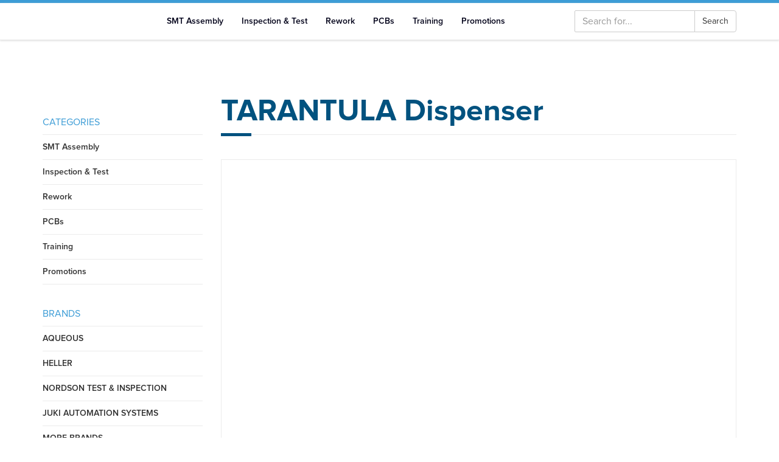

--- FILE ---
content_type: text/html; charset=UTF-8
request_url: https://methodsautomation.com/product/tarantula/
body_size: 32220
content:

<!doctype html>
<html class="no-js" lang="en-US">
  <head><meta charset="utf-8"><script>if(navigator.userAgent.match(/MSIE|Internet Explorer/i)||navigator.userAgent.match(/Trident\/7\..*?rv:11/i)){var href=document.location.href;if(!href.match(/[?&]nowprocket/)){if(href.indexOf("?")==-1){if(href.indexOf("#")==-1){document.location.href=href+"?nowprocket=1"}else{document.location.href=href.replace("#","?nowprocket=1#")}}else{if(href.indexOf("#")==-1){document.location.href=href+"&nowprocket=1"}else{document.location.href=href.replace("#","&nowprocket=1#")}}}}</script><script>(()=>{class RocketLazyLoadScripts{constructor(){this.v="2.0.3",this.userEvents=["keydown","keyup","mousedown","mouseup","mousemove","mouseover","mouseenter","mouseout","mouseleave","touchmove","touchstart","touchend","touchcancel","wheel","click","dblclick","input","visibilitychange"],this.attributeEvents=["onblur","onclick","oncontextmenu","ondblclick","onfocus","onmousedown","onmouseenter","onmouseleave","onmousemove","onmouseout","onmouseover","onmouseup","onmousewheel","onscroll","onsubmit"]}async t(){this.i(),this.o(),/iP(ad|hone)/.test(navigator.userAgent)&&this.h(),this.u(),this.l(this),this.m(),this.k(this),this.p(this),this._(),await Promise.all([this.R(),this.L()]),this.lastBreath=Date.now(),this.S(this),this.P(),this.D(),this.O(),this.M(),await this.C(this.delayedScripts.normal),await this.C(this.delayedScripts.defer),await this.C(this.delayedScripts.async),this.F("domReady"),await this.T(),await this.j(),await this.I(),this.F("windowLoad"),await this.A(),window.dispatchEvent(new Event("rocket-allScriptsLoaded")),this.everythingLoaded=!0,this.lastTouchEnd&&await new Promise((t=>setTimeout(t,500-Date.now()+this.lastTouchEnd))),this.H(),this.F("all"),this.U(),this.W()}i(){this.CSPIssue=sessionStorage.getItem("rocketCSPIssue"),document.addEventListener("securitypolicyviolation",(t=>{this.CSPIssue||"script-src-elem"!==t.violatedDirective||"data"!==t.blockedURI||(this.CSPIssue=!0,sessionStorage.setItem("rocketCSPIssue",!0))}),{isRocket:!0})}o(){window.addEventListener("pageshow",(t=>{this.persisted=t.persisted,this.realWindowLoadedFired=!0}),{isRocket:!0}),window.addEventListener("pagehide",(()=>{this.onFirstUserAction=null}),{isRocket:!0})}h(){let t;function e(e){t=e}window.addEventListener("touchstart",e,{isRocket:!0}),window.addEventListener("touchend",(function i(o){Math.abs(o.changedTouches[0].pageX-t.changedTouches[0].pageX)<10&&Math.abs(o.changedTouches[0].pageY-t.changedTouches[0].pageY)<10&&o.timeStamp-t.timeStamp<200&&(o.target.dispatchEvent(new PointerEvent("click",{target:o.target,bubbles:!0,cancelable:!0,detail:1})),event.preventDefault(),window.removeEventListener("touchstart",e,{isRocket:!0}),window.removeEventListener("touchend",i,{isRocket:!0}))}),{isRocket:!0})}q(t){this.userActionTriggered||("mousemove"!==t.type||this.firstMousemoveIgnored?"keyup"===t.type||"mouseover"===t.type||"mouseout"===t.type||(this.userActionTriggered=!0,this.onFirstUserAction&&this.onFirstUserAction()):this.firstMousemoveIgnored=!0),"click"===t.type&&t.preventDefault(),this.savedUserEvents.length>0&&(t.stopPropagation(),t.stopImmediatePropagation()),"touchstart"===this.lastEvent&&"touchend"===t.type&&(this.lastTouchEnd=Date.now()),"click"===t.type&&(this.lastTouchEnd=0),this.lastEvent=t.type,this.savedUserEvents.push(t)}u(){this.savedUserEvents=[],this.userEventHandler=this.q.bind(this),this.userEvents.forEach((t=>window.addEventListener(t,this.userEventHandler,{passive:!1,isRocket:!0})))}U(){this.userEvents.forEach((t=>window.removeEventListener(t,this.userEventHandler,{passive:!1,isRocket:!0}))),this.savedUserEvents.forEach((t=>{t.target.dispatchEvent(new window[t.constructor.name](t.type,t))}))}m(){this.eventsMutationObserver=new MutationObserver((t=>{const e="return false";for(const i of t){if("attributes"===i.type){const t=i.target.getAttribute(i.attributeName);t&&t!==e&&(i.target.setAttribute("data-rocket-"+i.attributeName,t),i.target["rocket"+i.attributeName]=new Function("event",t),i.target.setAttribute(i.attributeName,e))}"childList"===i.type&&i.addedNodes.forEach((t=>{if(t.nodeType===Node.ELEMENT_NODE)for(const i of t.attributes)this.attributeEvents.includes(i.name)&&i.value&&""!==i.value&&(t.setAttribute("data-rocket-"+i.name,i.value),t["rocket"+i.name]=new Function("event",i.value),t.setAttribute(i.name,e))}))}})),this.eventsMutationObserver.observe(document,{subtree:!0,childList:!0,attributeFilter:this.attributeEvents})}H(){this.eventsMutationObserver.disconnect(),this.attributeEvents.forEach((t=>{document.querySelectorAll("[data-rocket-"+t+"]").forEach((e=>{e.setAttribute(t,e.getAttribute("data-rocket-"+t)),e.removeAttribute("data-rocket-"+t)}))}))}k(t){Object.defineProperty(HTMLElement.prototype,"onclick",{get(){return this.rocketonclick||null},set(e){this.rocketonclick=e,this.setAttribute(t.everythingLoaded?"onclick":"data-rocket-onclick","this.rocketonclick(event)")}})}S(t){function e(e,i){let o=e[i];e[i]=null,Object.defineProperty(e,i,{get:()=>o,set(s){t.everythingLoaded?o=s:e["rocket"+i]=o=s}})}e(document,"onreadystatechange"),e(window,"onload"),e(window,"onpageshow");try{Object.defineProperty(document,"readyState",{get:()=>t.rocketReadyState,set(e){t.rocketReadyState=e},configurable:!0}),document.readyState="loading"}catch(t){console.log("WPRocket DJE readyState conflict, bypassing")}}l(t){this.originalAddEventListener=EventTarget.prototype.addEventListener,this.originalRemoveEventListener=EventTarget.prototype.removeEventListener,this.savedEventListeners=[],EventTarget.prototype.addEventListener=function(e,i,o){o&&o.isRocket||!t.B(e,this)&&!t.userEvents.includes(e)||t.B(e,this)&&!t.userActionTriggered||e.startsWith("rocket-")||t.everythingLoaded?t.originalAddEventListener.call(this,e,i,o):t.savedEventListeners.push({target:this,remove:!1,type:e,func:i,options:o})},EventTarget.prototype.removeEventListener=function(e,i,o){o&&o.isRocket||!t.B(e,this)&&!t.userEvents.includes(e)||t.B(e,this)&&!t.userActionTriggered||e.startsWith("rocket-")||t.everythingLoaded?t.originalRemoveEventListener.call(this,e,i,o):t.savedEventListeners.push({target:this,remove:!0,type:e,func:i,options:o})}}F(t){"all"===t&&(EventTarget.prototype.addEventListener=this.originalAddEventListener,EventTarget.prototype.removeEventListener=this.originalRemoveEventListener),this.savedEventListeners=this.savedEventListeners.filter((e=>{let i=e.type,o=e.target||window;return"domReady"===t&&"DOMContentLoaded"!==i&&"readystatechange"!==i||("windowLoad"===t&&"load"!==i&&"readystatechange"!==i&&"pageshow"!==i||(this.B(i,o)&&(i="rocket-"+i),e.remove?o.removeEventListener(i,e.func,e.options):o.addEventListener(i,e.func,e.options),!1))}))}p(t){let e;function i(e){return t.everythingLoaded?e:e.split(" ").map((t=>"load"===t||t.startsWith("load.")?"rocket-jquery-load":t)).join(" ")}function o(o){function s(e){const s=o.fn[e];o.fn[e]=o.fn.init.prototype[e]=function(){return this[0]===window&&t.userActionTriggered&&("string"==typeof arguments[0]||arguments[0]instanceof String?arguments[0]=i(arguments[0]):"object"==typeof arguments[0]&&Object.keys(arguments[0]).forEach((t=>{const e=arguments[0][t];delete arguments[0][t],arguments[0][i(t)]=e}))),s.apply(this,arguments),this}}if(o&&o.fn&&!t.allJQueries.includes(o)){const e={DOMContentLoaded:[],"rocket-DOMContentLoaded":[]};for(const t in e)document.addEventListener(t,(()=>{e[t].forEach((t=>t()))}),{isRocket:!0});o.fn.ready=o.fn.init.prototype.ready=function(i){function s(){parseInt(o.fn.jquery)>2?setTimeout((()=>i.bind(document)(o))):i.bind(document)(o)}return t.realDomReadyFired?!t.userActionTriggered||t.fauxDomReadyFired?s():e["rocket-DOMContentLoaded"].push(s):e.DOMContentLoaded.push(s),o([])},s("on"),s("one"),s("off"),t.allJQueries.push(o)}e=o}t.allJQueries=[],o(window.jQuery),Object.defineProperty(window,"jQuery",{get:()=>e,set(t){o(t)}})}P(){const t=new Map;document.write=document.writeln=function(e){const i=document.currentScript,o=document.createRange(),s=i.parentElement;let n=t.get(i);void 0===n&&(n=i.nextSibling,t.set(i,n));const c=document.createDocumentFragment();o.setStart(c,0),c.appendChild(o.createContextualFragment(e)),s.insertBefore(c,n)}}async R(){return new Promise((t=>{this.userActionTriggered?t():this.onFirstUserAction=t}))}async L(){return new Promise((t=>{document.addEventListener("DOMContentLoaded",(()=>{this.realDomReadyFired=!0,t()}),{isRocket:!0})}))}async I(){return this.realWindowLoadedFired?Promise.resolve():new Promise((t=>{window.addEventListener("load",t,{isRocket:!0})}))}M(){this.pendingScripts=[];this.scriptsMutationObserver=new MutationObserver((t=>{for(const e of t)e.addedNodes.forEach((t=>{"SCRIPT"!==t.tagName||t.noModule||t.isWPRocket||this.pendingScripts.push({script:t,promise:new Promise((e=>{const i=()=>{const i=this.pendingScripts.findIndex((e=>e.script===t));i>=0&&this.pendingScripts.splice(i,1),e()};t.addEventListener("load",i,{isRocket:!0}),t.addEventListener("error",i,{isRocket:!0}),setTimeout(i,1e3)}))})}))})),this.scriptsMutationObserver.observe(document,{childList:!0,subtree:!0})}async j(){await this.J(),this.pendingScripts.length?(await this.pendingScripts[0].promise,await this.j()):this.scriptsMutationObserver.disconnect()}D(){this.delayedScripts={normal:[],async:[],defer:[]},document.querySelectorAll("script[type$=rocketlazyloadscript]").forEach((t=>{t.hasAttribute("data-rocket-src")?t.hasAttribute("async")&&!1!==t.async?this.delayedScripts.async.push(t):t.hasAttribute("defer")&&!1!==t.defer||"module"===t.getAttribute("data-rocket-type")?this.delayedScripts.defer.push(t):this.delayedScripts.normal.push(t):this.delayedScripts.normal.push(t)}))}async _(){await this.L();let t=[];document.querySelectorAll("script[type$=rocketlazyloadscript][data-rocket-src]").forEach((e=>{let i=e.getAttribute("data-rocket-src");if(i&&!i.startsWith("data:")){i.startsWith("//")&&(i=location.protocol+i);try{const o=new URL(i).origin;o!==location.origin&&t.push({src:o,crossOrigin:e.crossOrigin||"module"===e.getAttribute("data-rocket-type")})}catch(t){}}})),t=[...new Map(t.map((t=>[JSON.stringify(t),t]))).values()],this.N(t,"preconnect")}async $(t){if(await this.G(),!0!==t.noModule||!("noModule"in HTMLScriptElement.prototype))return new Promise((e=>{let i;function o(){(i||t).setAttribute("data-rocket-status","executed"),e()}try{if(navigator.userAgent.includes("Firefox/")||""===navigator.vendor||this.CSPIssue)i=document.createElement("script"),[...t.attributes].forEach((t=>{let e=t.nodeName;"type"!==e&&("data-rocket-type"===e&&(e="type"),"data-rocket-src"===e&&(e="src"),i.setAttribute(e,t.nodeValue))})),t.text&&(i.text=t.text),t.nonce&&(i.nonce=t.nonce),i.hasAttribute("src")?(i.addEventListener("load",o,{isRocket:!0}),i.addEventListener("error",(()=>{i.setAttribute("data-rocket-status","failed-network"),e()}),{isRocket:!0}),setTimeout((()=>{i.isConnected||e()}),1)):(i.text=t.text,o()),i.isWPRocket=!0,t.parentNode.replaceChild(i,t);else{const i=t.getAttribute("data-rocket-type"),s=t.getAttribute("data-rocket-src");i?(t.type=i,t.removeAttribute("data-rocket-type")):t.removeAttribute("type"),t.addEventListener("load",o,{isRocket:!0}),t.addEventListener("error",(i=>{this.CSPIssue&&i.target.src.startsWith("data:")?(console.log("WPRocket: CSP fallback activated"),t.removeAttribute("src"),this.$(t).then(e)):(t.setAttribute("data-rocket-status","failed-network"),e())}),{isRocket:!0}),s?(t.fetchPriority="high",t.removeAttribute("data-rocket-src"),t.src=s):t.src="data:text/javascript;base64,"+window.btoa(unescape(encodeURIComponent(t.text)))}}catch(i){t.setAttribute("data-rocket-status","failed-transform"),e()}}));t.setAttribute("data-rocket-status","skipped")}async C(t){const e=t.shift();return e?(e.isConnected&&await this.$(e),this.C(t)):Promise.resolve()}O(){this.N([...this.delayedScripts.normal,...this.delayedScripts.defer,...this.delayedScripts.async],"preload")}N(t,e){this.trash=this.trash||[];let i=!0;var o=document.createDocumentFragment();t.forEach((t=>{const s=t.getAttribute&&t.getAttribute("data-rocket-src")||t.src;if(s&&!s.startsWith("data:")){const n=document.createElement("link");n.href=s,n.rel=e,"preconnect"!==e&&(n.as="script",n.fetchPriority=i?"high":"low"),t.getAttribute&&"module"===t.getAttribute("data-rocket-type")&&(n.crossOrigin=!0),t.crossOrigin&&(n.crossOrigin=t.crossOrigin),t.integrity&&(n.integrity=t.integrity),t.nonce&&(n.nonce=t.nonce),o.appendChild(n),this.trash.push(n),i=!1}})),document.head.appendChild(o)}W(){this.trash.forEach((t=>t.remove()))}async T(){try{document.readyState="interactive"}catch(t){}this.fauxDomReadyFired=!0;try{await this.G(),document.dispatchEvent(new Event("rocket-readystatechange")),await this.G(),document.rocketonreadystatechange&&document.rocketonreadystatechange(),await this.G(),document.dispatchEvent(new Event("rocket-DOMContentLoaded")),await this.G(),window.dispatchEvent(new Event("rocket-DOMContentLoaded"))}catch(t){console.error(t)}}async A(){try{document.readyState="complete"}catch(t){}try{await this.G(),document.dispatchEvent(new Event("rocket-readystatechange")),await this.G(),document.rocketonreadystatechange&&document.rocketonreadystatechange(),await this.G(),window.dispatchEvent(new Event("rocket-load")),await this.G(),window.rocketonload&&window.rocketonload(),await this.G(),this.allJQueries.forEach((t=>t(window).trigger("rocket-jquery-load"))),await this.G();const t=new Event("rocket-pageshow");t.persisted=this.persisted,window.dispatchEvent(t),await this.G(),window.rocketonpageshow&&window.rocketonpageshow({persisted:this.persisted})}catch(t){console.error(t)}}async G(){Date.now()-this.lastBreath>45&&(await this.J(),this.lastBreath=Date.now())}async J(){return document.hidden?new Promise((t=>setTimeout(t))):new Promise((t=>requestAnimationFrame(t)))}B(t,e){return e===document&&"readystatechange"===t||(e===document&&"DOMContentLoaded"===t||(e===window&&"DOMContentLoaded"===t||(e===window&&"load"===t||e===window&&"pageshow"===t)))}static run(){(new RocketLazyLoadScripts).t()}}RocketLazyLoadScripts.run()})();</script>
    
    <meta http-equiv="X-UA-Compatible" content="IE=edge">
    <meta name="viewport" content="width=device-width, initial-scale=1">
    <link rel="alternate" type="application/rss+xml" title="Methods Automation Feed" href="https://methodsautomation.com/feed/">
    <link rel="icon" type="image/x-icon" href="https://methodsautomation.com/wp-content/themes/methods/dist/images/favicon.ico" />
    <title>TARANTULA  Dispenser &#8211; Methods Automation</title><link rel="preload" data-rocket-preload as="font" href="https://fonts.gstatic.com/s/lato/v24/S6u8w4BMUTPHjxsAXC-q.woff2" crossorigin><link rel="preload" data-rocket-preload as="font" href="https://fonts.gstatic.com/s/lato/v24/S6uyw4BMUTPHjx4wXg.woff2" crossorigin><link rel="preload" data-rocket-preload as="font" href="https://methodsautomation.com/wp-content/plugins/ninja-contact-form/img/fonts/ncf_icons.svg?47541028#icons" crossorigin><link rel="preload" data-rocket-preload as="font" href="https://methodsautomation.com/wp-content/themes/methods/dist/fonts/proxima_nova_regular.otf" crossorigin><link rel="preload" data-rocket-preload as="font" href="https://methodsautomation.com/wp-content/themes/methods/dist/fonts/proxima_nova_semibold.otf" crossorigin><link rel="preload" data-rocket-preload as="font" href="https://methodsautomation.com/wp-content/themes/methods/dist/fonts/proxima_nova_bold.otf" crossorigin><link rel="preload" data-rocket-preload as="font" href="https://methodsautomation.com/wp-content/themes/methods/dist/fonts/fontawesome-webfont.woff2?v=4.3.0" crossorigin><style id="wpr-usedcss">@font-face{font-display:swap;font-family:Lato;font-style:italic;font-weight:400;src:url(https://fonts.gstatic.com/s/lato/v24/S6u8w4BMUTPHjxsAXC-q.woff2) format('woff2');unicode-range:U+0000-00FF,U+0131,U+0152-0153,U+02BB-02BC,U+02C6,U+02DA,U+02DC,U+0304,U+0308,U+0329,U+2000-206F,U+20AC,U+2122,U+2191,U+2193,U+2212,U+2215,U+FEFF,U+FFFD}@font-face{font-display:swap;font-family:Lato;font-style:normal;font-weight:400;src:url(https://fonts.gstatic.com/s/lato/v24/S6uyw4BMUTPHjx4wXg.woff2) format('woff2');unicode-range:U+0000-00FF,U+0131,U+0152-0153,U+02BB-02BC,U+02C6,U+02DA,U+02DC,U+0304,U+0308,U+0329,U+2000-206F,U+20AC,U+2122,U+2191,U+2193,U+2212,U+2215,U+FEFF,U+FFFD}html{overflow-x:visible!important}html{height:100%;position:relative}body{min-height:100%;height:auto!important;overflow-x:hidden!important;overflow-y:visible!important;position:relative!important}body:before{height:100%;width:100%;background:#fff!important;position:absolute;top:0;bottom:0;left:0;right:0;content:''}body:after{display:none;content:url('https://methodsautomation.com/wp-content/plugins/ninja-contact-form/img/close.png') url('https://methodsautomation.com/wp-content/plugins/ninja-contact-form/img/closeblack.png')}body.ncf_on:before,body.ncf_sidebar_slide:before{display:none}#ncf_sidebar,.ncf_sidebar_cont a,.ncf_sidebar_cont div,.ncf_sidebar_cont fieldset,.ncf_sidebar_cont form,.ncf_sidebar_cont h1,.ncf_sidebar_cont h3,.ncf_sidebar_cont h4,.ncf_sidebar_cont label,.ncf_sidebar_cont li,.ncf_sidebar_cont ol,.ncf_sidebar_cont p,.ncf_sidebar_cont span,.ncf_sidebar_cont ul{font-size:100%;font:inherit;font-weight:inherit;vertical-align:baseline}#ncf_sidebar{line-height:1}#ncf_sidebar ol,#ncf_sidebar ul{list-style:none;padding:0;margin:0}#ncf_sidebar.ncf_minimalistic{background-color:#e5e0dc}@media only screen and (max-width:400px){#ncf_sidebar.ncf_minimalistic{background-color:#fff!important;background-image:none!important}#ncf_sidebar.ncf_minimalistic .ncf_sidebar_cont{box-shadow:none!important}}#ncf_sidebar .ncf_sidebar_cont_scrollable{width:500px;overflow-y:scroll;height:100%;padding-right:60px;box-sizing:content-box;-webkit-backface-visibility:hidden}#ncf_sidebar .ncf_sidebar_cont_scrollable::-webkit-scrollbar{display:none}#ncf_sidebar .ncf_sidebar_cont{width:400px;float:left;margin:30px auto 50px 50px;-webkit-transition:-webkit-transform .5s ease-in-out .2s;-moz-transition:-moz-transform .5s ease-in-out .2s;-ms-transition:-ms-transform .5s ease-in-out .2s;-o-transition:-ms-transform .5s ease-in-out .2s;transition:transform .5s ease-in-out .2s;-webkit-backface-visibility:hidden}#ncf_sidebar.ncf_minimalistic .ncf_sidebar_cont{box-shadow:8px -8px 0 0 rgba(0,0,0,.03)}#ncf_sidebar.ncf_minimalistic .ncf_sidebar_cont{background:#fff;margin-top:50px}#ncf_sidebar .ncf_sidebar_cont.ncf_shrinked{-webkit-transform:scale(.9,.9)!important;-moz-transform:scale(.9,.9)!important;-ms-transform:scale(.9,.9)!important;transform:scale(.9,.9)!important}.ncf_sidebar_slide #ncf_sidebar .ncf_sidebar_cont{-webkit-transform-origin:top left;-moz-transform-origin:top left;-ms-transform-origin:top left;transform-origin:top left}@media only screen and (max-width:500px){#ncf_sidebar{width:100%}#ncf_sidebar .ncf_sidebar_cont{-webkit-transform-origin:top left;-moz-transform-origin:top left;-ms-transform-origin:top left;transform-origin:top left}}#ncf-overlay-wrapper{z-index:99999}#ncf_sidebar{position:fixed;top:0;bottom:0;min-height:100%;left:-540px;width:540px;z-index:0;display:none;font-family:Lato,sans-serif;-moz-font-smoothing:antialiased;-webkit-font-smoothing:antialiased;font-smoothing:antialiased;text-rendering:optimizeLegibility;-webkit-backface-visibility:hidden}.ncf_ios #ncf_sidebar{position:absolute;bottom:auto;min-height:100%}.ncf_exposed #ncf_sidebar,.ncf_transitioning #ncf_sidebar{left:0}body.ncf_sidebar_slide #ncf_sidebar{z-index:100000}body.ncf_sidebar_slide>#ncf_sidebar{-webkit-backface-visibility:hidden;-webkit-transition:-webkit-transform .4s cubic-bezier(.645, .045, .355, 1);-moz-transition:-moz-transform .4s cubic-bezier(.645, .045, .355, 1);-ms-transition:-ms-transform .4s cubic-bezier(.645, .045, .355, 1);-o-transition:-o-transform .4s cubic-bezier(.645, .045, .355, 1);transition:transform .4s cubic-bezier(.645, .045, .355, 1);transition-delay:.1s;-webkit-transition-delay:.1s}#ncf-body-bg{-webkit-backface-visibility:hidden;-webkit-transition:.4s cubic-bezier(.645, .045, .355, 1);-moz-transition:.4s cubic-bezier(.645, .045, .355, 1);-ms-transition:.4s cubic-bezier(.645, .045, .355, 1);-o-transition:.4s cubic-bezier(.645, .045, .355, 1);transition:all .4s cubic-bezier(.645, .045, .355, 1);transition-delay:.1s;-webkit-transition-delay:.1s}.ncf_fixed_inner_el{-webkit-backface-visibility:hidden;-webkit-transition:-webkit-transform .4s cubic-bezier(.645, .045, .355, 1);-moz-transition:-moz-transform .4s cubic-bezier(.645, .045, .355, 1);-ms-transition:-ms-transform .4s cubic-bezier(.645, .045, .355, 1);-o-transition:-o-transform .4s cubic-bezier(.645, .045, .355, 1);transition:transform .4s cubic-bezier(.645, .045, .355, 1);transition-delay:0.1s;-webkit-transition-delay:0.1s}.ncf_sidebar_slide #ncf_sidebar{width:500px;overflow:hidden}.ncf_sidebar_slide #ncf_sidebar .ncf_sidebar_cont_scrollable{width:500px;padding-right:60px}body.ncf_sidebar_slide #ncf_sidebar{-webkit-transform:translate(-500px,0);-moz-transform:translate(-500px,0);-ms-transform:translate(-500px,0);-o-transform:translate(-500px,0);transform:translate(-500px,0);-webkit-transform:translate3d(-500px,0,0);-moz-transform:translate3d(-500px,0,0);-ms-transform:translate3d(-500px,0,0);-o-transform:translate3d(-500px,0,0);transform:translate3d(-500px,0,0)}body.ncf_sidebar_slide.ncf_exposed>.nks_cc_trigger_tabs{-webkit-transform:translate(500px,0);-moz-transform:translate(500px,0);-ms-transform:translate(500px,0);-o-transform:translate(500px,0);transform:translate(500px,0);-webkit-transform:translate3d(500px,0,0);-moz-transform:translate3d(500px,0,0);-ms-transform:translate3d(500px,0,0);-o-transform:translate3d(500px,0,0);transform:translate3d(500px,0,0)}body.ncf_exposed>#ncf_sidebar{-webkit-transform:translate(0,0)!important;-moz-transform:translate(0,0)!important;-ms-transform:translate(0,0)!important;-o-transform:translate(0,0)!important;transform:translate(0,0)!important;-webkit-transform:translate3d(0,0,0)!important;-moz-transform:translate3d(0,0,0)!important;-ms-transform:translate3d(0,0,0)!important;-o-transform:translate3d(0,0,0)!important;transform:translate3d(0,0,0)!important}#ncf-body-bg{position:absolute;z-index:0;top:0;left:0;right:0;min-width:100%;min-height:100%;overflow:hidden;background:#fff}.ncf_sidebar_slide #ncf-body-bg{display:none!important}#ncf-overlay-wrapper{-webkit-backface-visibility:hidden;-webkit-transform:translateZ(0);position:fixed;top:0;bottom:0;left:0;right:0;visibility:hidden}#ncf-overlay{opacity:0;background:#333;position:absolute;top:0;bottom:0;left:0;right:0;z-index:99999;cursor:pointer;-webkit-transition:opacity .4s cubic-bezier(.645, .045, .355, 1);-moz-transition:opacity .4s cubic-bezier(.645, .045, .355, 1);-ms-transition:opacity .4s cubic-bezier(.645, .045, .355, 1);-o-transition:opacity .4s cubic-bezier(.645, .045, .355, 1);transition:opacity .4s cubic-bezier(.645, .045, .355, 1);transition-delay:.2s;-webkit-transition-delay:.2s;-webkit-backface-visibility:hidden;-webkit-transform:translate3d(0,0,0)}#ncf_sidebar *,.nks_cc_trigger_tabs.ncf_tab,.nks_cc_trigger_tabs.ncf_tab *{-webkit-backface-visibility:hidden}#ncf_sidebar .ncf_user_firstname{font-size:27px;font-weight:200;margin-bottom:3px}#ncf_sidebar .ncf_user_bio{font:400 16px Lato,sans-serif;color:#3e5a54;line-height:24px;padding:0 0 26px}#ncf_sidebar input,#ncf_sidebar input:focus,#ncf_sidebar select,#ncf_sidebar textarea,#ncf_sidebar textarea:focus,.ncf_ph label{font:400 16px Lato,sans-serif!important;text-indent:0;-webkit-appearance:none;-moz-appearance:none;appearance:none;-webkit-focus-ring-color:none}#ncf_sidebar.ncf_minimalistic .ncf_sidebar_header{border-bottom:1px solid #f2f2f2}#ncf_sidebar.ncf_minimalistic .ncf_sidebar_socialbar{border-top:1px solid #f2f2f2}#ncf_sidebar.ncf_minimalistic .ncf_sidebar_socialbar ul{text-align:center;height:50px;margin:1px 0}#ncf_sidebar.ncf_minimalistic .ncf_sidebar_socialbar ul li{list-style:none;display:inline-block;width:45px;height:50px;background-color:#fff;outline:white solid 1px}#ncf_sidebar.ncf_minimalistic .ncf_sidebar_socialbar li a{background-color:#999;width:45px;height:50px;display:block;background-image:var(--wpr-bg-a66881ae-56bc-43ac-b3dd-3838f376d665)}#ncf_sidebar .ncf_sidebar_header_userinfo{overflow:hidden;display:table-row}#ncf_sidebar .ncf_userpic img{width:110px;height:110px;max-width:none}#ncf_sidebar .ncf_userpic{display:table-cell;box-sizing:content-box;padding:30px 24px 30px 30px}#ncf_sidebar.ncf_minimalistic .ncf_userpic{padding:30px 18px 30px 30px}#ncf_sidebar .ncf_user_credentials{overflow:hidden;display:table-cell;box-sizing:content-box;vertical-align:middle;width:240px;padding-left:2px;height:140px;line-height:21px}#ncf_sidebar.ncf_minimalistic .ncf_user_credentials{width:246px}#ncf_sidebar .ncf_user_credentials span{display:block;padding:3px 0}#ncf_sidebar.ncf_minimalistic .ncf_user_firstname{font-size:27px;font-weight:200;margin-bottom:4px;color:#404040}#ncf_sidebar.ncf_minimalistic .ncf_user_lastname{font-size:25px;font-weight:600;margin-bottom:6px;color:#040402}#ncf_sidebar .ncf_user_title{font-style:italic;color:#5b0b03;padding-right:25px!important;font-size:16px;line-height:24px}#ncf_sidebar.ncf_minimalistic .ncf_user_title{color:#96a7a3}#ncf_sidebar .ncf_sidebar_content{margin:19px 30px}#ncf_sidebar.ncf_minimalistic .ncf_user_bio{font-size:16px;color:#3e5a54}#ncf_sidebar .ncf_form_input_wrapper{width:100%;margin:0 0 15px;position:relative}#ncf_sidebar.ncf_minimalistic .ncf_form_input_wrapper{border-radius:4px}#ncf_sidebar.ncf_minimalistic .ncf_select_wrap,#ncf_sidebar.ncf_minimalistic input[type=date],#ncf_sidebar.ncf_minimalistic input[type=email],#ncf_sidebar.ncf_minimalistic input[type=tel],#ncf_sidebar.ncf_minimalistic input[type=text],#ncf_sidebar.ncf_minimalistic textarea{background:#fff}#ncf_sidebar input[type=date]:focus,#ncf_sidebar input[type=email]:focus,#ncf_sidebar input[type=tel]:focus,#ncf_sidebar input[type=text]:focus,#ncf_sidebar textarea:focus{outline:0}#ncf_sidebar .ncf_select_wrap,#ncf_sidebar input[type=date],#ncf_sidebar input[type=email],#ncf_sidebar input[type=tel],#ncf_sidebar input[type=text],#ncf_sidebar textarea{background:0 0;box-shadow:none;box-sizing:border-box;width:100%!important;height:50px;line-height:26px;overflow:hidden;margin:0;padding:6px 12px!important;-webkit-transition:border .2s linear,box-shadow .2s linear;-moz-transition:border .2s linear,box-shadow .2s linear;-ms-transition:border .2s linear,box-shadow .2s linear;-o-transition:border .2s linear,box-shadow .2s linear;transition:border linear .2s,box-shadow linear .2s}#ncf_sidebar.ncf_minimalistic .ncf_select_wrap,#ncf_sidebar.ncf_minimalistic input[type=date],#ncf_sidebar.ncf_minimalistic input[type=email],#ncf_sidebar.ncf_minimalistic input[type=tel],#ncf_sidebar.ncf_minimalistic input[type=text],#ncf_sidebar.ncf_minimalistic textarea{max-width:100%;border:1px solid #e6e6e6;box-shadow:inset 0 -4px 0 0 rgba(229,229,229,.3);border-radius:4px}#ncf_sidebar .ncf_userpic:empty{display:none}#ncf_sidebar .ncf_userpic:empty+.ncf_user_credentials{padding-left:30px}.ncf_form_input_wrapper{-webkit-transition:.3s;-moz-transition:.3s;-ms-transition:.3s;-o-transition:.3s;transition:all .3s ease;position:relative}#ncf_sidebar .ncf_ph label{position:absolute;left:10px;top:12px;line-height:20px;padding:3px;font-size:16px;box-sizing:border-box;background-color:transparent;cursor:text;-webkit-transition:.2s cubic-bezier(.215, .061, .355, 1);-moz-transition:.2s cubic-bezier(.215, .061, .355, 1);-ms-transition:.2s cubic-bezier(.215, .061, .355, 1);-o-transition:.2s cubic-bezier(.215, .061, .355, 1);transition:all .2s cubic-bezier(.215, .061, .355, 1)}#ncf_sidebar .ncf_has_value label,#ncf_sidebar .ncf_ph input:focus+label,#ncf_sidebar .ncf_ph textarea:focus+label{top:-13px;font-size:14px!important}#ncf_sidebar.ncf_minimalistic .ncf_ph label{color:#ccc;text-transform:none;background-color:#fff}#ncf_sidebar .ncf_question_wrapper+a.ncf_button{float:left;padding:13px 0 12px;margin:0 0 0 20px;width:232px}#ncf_sidebar.ncf_minimalistic a.ncf_button{-webkit-border-radius:1px;-moz-border-radius:1px;border-radius:1px}#ncf_sidebar a.ncf_button:active,#ncf_sidebar input[type=submit]:active{position:relative;top:1px}#ncf_sidebar .ncf_button:after,#ncf_sidebar .ncf_button:before{-webkit-transition:.3s;-moz-transition:.3s;-ms-transition:.3s;-o-transition:.3s;transition:all .3s ease;-webkit-backface-visibility:hidden}#ncf_sidebar .ncf_button:after{position:absolute;content:'';top:-30px;bottom:-30px;left:50%;right:50%;background:rgba(255,255,255,0);z-index:2;border-radius:50px}#ncf_sidebar .ncf_button span{position:relative;z-index:3}#ncf_sidebar a.ncf_button:hover:after{background:rgba(255,255,255,.2)}#ncf_sidebar a.ncf_button:hover:after{left:-30px;right:-30px}#ncf_sidebar .ncf_form input[type=submit]{display:none!important}#ncf_sidebar .ncf_form_btn_wrapper{position:relative;margin:20px 0 22px;text-align:center}#ncf_sidebar .ncf_form:after,#ncf_sidebar .ncf_form_btn_wrapper:after{display:table;clear:both;content:''}label[for=ncf_subscriber]{z-index:2}#ncf_sidebar textarea{height:168px;padding-top:12px!important;display:block}#ncf_sidebar textarea{resize:none!important}#ncf_sidebar a{-webkit-transition:none;-moz-transition:none;-ms-transition:none;-o-transition:none;transition:none}#ncf_sidebar .ncf_form{margin:0}#ncf_sidebar .ncf_err_msg{display:none;width:100%;color:#fff;z-index:9999;background:#fff;padding:5px 0 3px;position:relative;font-size:12px;font-weight:400}#ncf_sidebar.ncf_minimalistic .ncf_err_msg{color:#d51717}#ncf_sidebar .ncf_form_result{display:none;margin-top:20px;margin-bottom:150px}#ncf_sidebar .ncf_form_result p{text-align:center;font-size:20px;line-height:1.25;color:#fff;font-weight:400;margin-bottom:40px}#ncf_sidebar .ncf_btn_wrapper{margin:35px 0 0}#ncf_sidebar .ncf_form_result .ncf_btn_wrapper{margin:20px 0 0}#ncf_sidebar #ncf_answer_field{width:86px!important;background:#000;padding:0 10px!important;display:inline-block!important;margin-bottom:1px;display:inline-block!important}#ncf_sidebar.ncf_minimalistic #ncf_answer_field{background:#fff}#ncf_sidebar .ncf_question_wrapper{padding:0;float:left;position:relative}#ncf_sidebar .ncf_question_wrapper,#ncf_sidebar .ncf_question_wrapper .ncf_err_msg{text-align:left}#ncf_sidebar .ncf_question_wrapper .ncf_err_msg{position:absolute;bottom:-24px;width:200px}#ncf_sidebar #ncf_question{font:16px Lato,sans-serif;display:inline!important}#ncf_sidebar .wpcf7-form-control-wrap{display:block;margin:0}#ncf_sidebar .wpcf7-form-control-wrap textarea{min-height:150px}#ncf_sidebar .ncf_select_wrap{padding:0 30px 0 0!important;margin:5px 0 0;width:100%;border-radius:3px;overflow:hidden;position:relative}#ncf_sidebar .ncf_select_wrap:before{font-family:ncf_icons;content:'\e604';position:absolute;top:13px;right:10px;color:#666;font-size:24px;z-index:1}#ncf_sidebar .ncf_select_wrap select{padding:15px;width:120%;box-sizing:content-box;border:none;box-shadow:none;background-color:transparent;background-image:none;-webkit-appearance:none;-moz-appearance:none;appearance:none;color:#666;font-size:16px;position:relative;z-index:2}#ncf_sidebar .ncf_select_wrap select::-ms-expand{display:none}#ncf_sidebar .ncf_select_wrap select option{color:#666}#ncf_sidebar input[type=checkbox]+label,#ncf_sidebar input[type=radio]+label{display:inline-block;cursor:pointer;position:relative;padding-left:35px;margin-right:15px;font-size:16px;font-weight:400}#ncf_sidebar input[type=checkbox],#ncf_sidebar input[type=radio]{display:none}#ncf_sidebar input[type=checkbox]+label:before,#ncf_sidebar input[type=radio]+label:before{content:"";display:inline-block;box-sizing:content-box;width:24px;height:24px;position:absolute;left:0;bottom:-5px}#ncf_sidebar input[type=radio]+label:before{border-radius:13px}#ncf_sidebar input[type=checkbox]+label,#ncf_sidebar input[type=radio]+label{margin-bottom:10px;margin-top:10px}#ncf_sidebar input[type=checkbox]+label:before{border-radius:5px}#ncf_sidebar input[type=checkbox]:checked+label:before,#ncf_sidebar input[type=radio]:checked+label:before{font-family:ncf_icons;content:'\e602';text-align:center;font-size:25px}#ncf_sidebar input[type=radio]:checked+label:before{content:'\e60b'}#ncf_sidebar select:focus{outline:0}#ncf_sidebar.ncf_minimalistic input[type=checkbox]+label:before,#ncf_sidebar.ncf_minimalistic input[type=radio]+label:before{background-color:#fff;border:1px solid #e6e6e6;box-shadow:inset 0 -2px 0 0 rgba(229,229,229,.3);font-size:24px}#ncf_sidebar .wpcf7-ta-wrap{text-align:center!important;margin-top:10px}@font-face{font-display:swap;font-family:ncf_icons;src:url('https://methodsautomation.com/wp-content/plugins/ninja-contact-form/img/fonts/ncf_icons.eot?47541028');src:url('https://methodsautomation.com/wp-content/plugins/ninja-contact-form/img/fonts/ncf_icons.eot?47541028#iefix') format('embedded-opentype'),url('https://methodsautomation.com/wp-content/plugins/ninja-contact-form/img/fonts/ncf_icons.svg?47541028#icons') format('svg'),url('https://methodsautomation.com/wp-content/plugins/ninja-contact-form/img/fonts/ncf_icons.woff?47541028') format('woff'),url('https://methodsautomation.com/wp-content/plugins/ninja-contact-form/img/fonts/ncf_icons.ttf?47541028') format('truetype');font-weight:400;font-style:normal}.ncf-tab-icon .fa,.ncf-tab-icon.fa{display:inline-block;font-family:ncf_icons;font-style:normal;font-weight:400;line-height:1;-webkit-font-smoothing:antialiased;-moz-osx-font-smoothing:grayscale}.nks_cc_trigger_tabs .fa-2x{font-size:2em}.nks_cc_trigger_tabs .fa-stack{position:relative;display:inline-block;width:2em;height:2em;line-height:2em;vertical-align:middle}.nks_cc_trigger_tabs .fa-stack-1x,.nks_cc_trigger_tabs .fa-stack-2x{position:absolute;left:0;width:100%;text-align:center}.ncf-tab-icon .fa-stack-1x{line-height:inherit}.nks_cc_trigger_tabs .fa-stack-2x{font-size:2em}.nks_cc_trigger_tabs .fa-inverse{color:#fff}.ncf-icon-mail-1:before{content:'\e801'}.ncf-icon-circle:before{content:'\e80f'}.nks_cc_trigger_tabs .ncf-tab-icon.fa-2x{font-size:24px!important}.nks_cc_trigger_tabs.ncf_tab{display:none;position:fixed;left:0;top:50%;cursor:pointer;z-index:100000;opacity:1;-webkit-transition:.4s cubic-bezier(.645, .045, .355, 1);-moz-transition:.4s cubic-bezier(.645, .045, .355, 1);-ms-transition:.4s cubic-bezier(.645, .045, .355, 1);-o-transition:.4s cubic-bezier(.645, .045, .355, 1);transition:all .4s cubic-bezier(.645, .045, .355, 1);-webkit-backface-visibility:hidden;transition-delay:.1s;-webkit-transition-delay:.1s;-webkit-font-smoothing:antialiased}.nks_cc_trigger_tabs.ncf_tab .fa.fa-inverse:before{color:#fff!important}.nks_cc_trigger_tabs.ncf_tab .fa{color:#000}.nks_cc_trigger_tabs .ncf-tab-icon .fa-stack-1x{-webkit-transition:-webkit-transform .3s ease-in-out;-moz-transition:-moz-transform .3s ease-in-out;-ms-transition:-ms-transform .3s ease-in-out;-o-transition:-o-transform .3s ease-in-out;transition:transform .3s ease-in-out;-webkit-backface-visibility:hidden}.nks_cc_trigger_tabs .ncf-tab-icon .fa,.nks_cc_trigger_tabs .ncf-tab-icon .fa-stack-2x:after,.nks_cc_trigger_tabs .ncf-tab-icon .fa-stack-2x:before{-webkit-transition:.2s cubic-bezier(.645, .045, .355, 1) 50ms;-moz-transition:.2s cubic-bezier(.645, .045, .355, 1) 50ms;-ms-transition:.2s cubic-bezier(.645, .045, .355, 1) 50ms;-o-transition:.2s cubic-bezier(.645, .045, .355, 1) 50ms;transition:all .2s cubic-bezier(.645, .045, .355, 1) 50ms;-webkit-backface-visibility:hidden}.ncf_hidden .nks_cc_trigger_tabs .ncf-tab-icon.nks-hover .fa-stack-1x{-webkit-backface-visibility:hidden}.ncf_tab .fa-stack-1x:after{content:'';position:absolute;width:84%;height:84%;margin:8%;left:0;top:0;box-sizing:border-box;border-radius:10px;background:rgba(255,255,255,.2);-webkit-transform:scale(0,0);-moz-transform:scale(0,0);-ms-transform:scale(0,0);-o-transform:scale(0,0);transform:scale(0,0);-webkit-transition:.1s cubic-bezier(.645, .045, .355, 1) 25ms;-moz-transition:.1s cubic-bezier(.645, .045, .355, 1) 25ms;-ms-transition:.1s cubic-bezier(.645, .045, .355, 1) 25ms;-o-transition:.1s cubic-bezier(.645, .045, .355, 1) 25ms;transition:all .1s cubic-bezier(.645, .045, .355, 1) 25ms;-webkit-backface-visibility:hidden;z-index:-1}.nks_cc_trigger_tabs.ncf_tab .fa-stack-2x{z-index:-2}.ncf_tab .nks-hover .fa-stack-1x:after{-webkit-transform:scale(1,1);-moz-transform:scale(1,1);-ms-transform:scale(1,1);-o-transform:scale(1,1);transform:scale(1,1)}.nks_cc_trigger_tabs .ncf-icon-circle+.fa-stack-1x:after{border-radius:60px}.ncf_exposed .nks_cc_trigger_tabs .ncf-tab-icon .fa-stack-1x:before,.ncf_transitioning .nks_cc_trigger_tabs .ncf-tab-icon .fa-stack-1x:before{content:"";font-size:25px;background:var(--wpr-bg-4d68323a-3a4f-49f8-8926-2bdff10438cf) center center no-repeat;width:48px;height:48px;background-size:50% 50%!important;display:block;-webkit-transition:none;-moz-transition:none;-ms-transition:none;-o-transition:none;transition:none;-webkit-backface-visibility:hidden}.ncf_exposed .nks_cc_trigger_tabs.ncf_tab .nks-active,.ncf_transitioning .nks_cc_trigger_tabs.ncf_tab .nks-active{position:relative}.ncf_exposed .nks_cc_trigger_tabs .ncf-tab-icon .fa-inverse.fa-stack-1x:before,.ncf_transitioning .nks_cc_trigger_tabs .ncf-tab-icon .fa-inverse.fa-stack-1x:before{background:var(--wpr-bg-4fc15b11-f906-420f-89e2-03bc3902a4c0) center center no-repeat}.ncf_exposed .nks_cc_trigger_tabs.ncf_tab .fa-stack-1x:hover{-webkit-transform:none;-moz-transform:none;-ms-transform:none;-o-transform:none;transform:none;-webkit-backface-visibility:hidden}.ncf_exposed .fa-stack-1x{-webkit-transition:none!important;-moz-transition:none;-ms-transition:none;-o-transition:none;transition:none!important;-webkit-backface-visibility:hidden}.nks_cc_trigger_tabs.ncf_tab span{display:block;margin:0 0 5px 10px;padding:0;opacity:1;-webkit-transition:opacity .4s ease-in-out;-moz-transition:opacity .4s ease-in-out;-ms-transition:opacity .4s ease-in-out;-o-transition:opacity .4s ease-in-out;transition:opacity .4s ease-in-out;-webkit-backface-visibility:hidden}.nks_cc_trigger_tabs[class*=label_scroll] .ncf-tab-icon,.nks_cc_trigger_tabs[class*=label_scroll_into] .ncf-tab-icon{opacity:0!important}.ncf_exposed .nks_cc_trigger_tabs span:not([class*=ncf-tab-icon]),.ncf_transitioning .nks_cc_trigger_tabs span:not([class*=ncf-tab-icon]){opacity:0;visibility:hidden}#ncf_sidebar .ncf_form_wrapper{display:none}#ncf_sidebar a.ncf_button,#ncf_sidebar input[type=submit]{position:relative;font:600 17px Lato,sans-serif!important;color:#fff!important;text-decoration:none;background-color:#db5705;display:inline-block;padding:13px 0 12px;border-radius:2px;box-shadow:0 2px 0 2px #db1f05;margin:0 auto;height:46px;box-sizing:border-box;width:336px;text-align:center;text-transform:uppercase;outline:0;overflow:hidden}.ncf_noselect{-webkit-touch-callout:none;-webkit-user-select:none;-khtml-user-select:none;-moz-user-select:none;-ms-user-select:none;user-select:none}.mc4wp-form input[name^=_mc4wp_honey]{display:none!important}.mc4wp-form-basic{margin:1em 0}.mc4wp-form-basic input,.mc4wp-form-basic label{box-sizing:border-box;cursor:auto;vertical-align:baseline;width:auto;height:auto;line-height:normal;display:block}.mc4wp-form-basic input:after,.mc4wp-form-basic label:after{content:"";clear:both;display:table}.mc4wp-form-basic label{margin-bottom:6px;font-weight:700;display:block}.mc4wp-form-basic input[type=date],.mc4wp-form-basic input[type=email],.mc4wp-form-basic input[type=tel],.mc4wp-form-basic input[type=text],.mc4wp-form-basic input[type=url],.mc4wp-form-basic select,.mc4wp-form-basic textarea{width:100%;max-width:480px;min-height:32px}.mc4wp-form-basic input[type=number]{min-width:40px}.mc4wp-form-basic input[type=checkbox],.mc4wp-form-basic input[type=radio]{border:0;width:13px;height:13px;margin:0 6px 0 0;padding:0;display:inline-block;position:relative}.mc4wp-form-basic input[type=checkbox]{-webkit-appearance:checkbox;-moz-appearance:checkbox;appearance:checkbox}.mc4wp-form-basic input[type=radio]{-webkit-appearance:radio;-moz-appearance:radio;appearance:radio}.mc4wp-form-basic button,.mc4wp-form-basic input[type=button],.mc4wp-form-basic input[type=submit]{cursor:pointer;-webkit-appearance:none;-moz-appearance:none;appearance:none;display:inline-block}.mc4wp-form-basic label>span,.mc4wp-form-basic li>label{font-weight:400}.fa{-moz-osx-font-smoothing:grayscale}body,figure{margin:0}.col-xs-6,.dropdown-menu{float:left}.table,label{max-width:100%}.slick-slider,html{-webkit-tap-highlight-color:transparent}.animated{-webkit-animation-duration:1s;-o-animation-duration:1s;animation-duration:1s;-webkit-animation-fill-mode:both;-o-animation-fill-mode:both;animation-fill-mode:both}@-webkit-keyframes swing{20%{-webkit-transform:rotate3d(0,0,1,15deg);transform:rotate3d(0,0,1,15deg)}40%{-webkit-transform:rotate3d(0,0,1,-10deg);transform:rotate3d(0,0,1,-10deg)}60%{-webkit-transform:rotate3d(0,0,1,5deg);transform:rotate3d(0,0,1,5deg)}80%{-webkit-transform:rotate3d(0,0,1,-5deg);transform:rotate3d(0,0,1,-5deg)}100%{-webkit-transform:rotate3d(0,0,1,0deg);transform:rotate3d(0,0,1,0deg)}}@-o-keyframes swing{20%{-webkit-transform:rotate3d(0,0,1,15deg);transform:rotate3d(0,0,1,15deg)}40%{-webkit-transform:rotate3d(0,0,1,-10deg);transform:rotate3d(0,0,1,-10deg)}60%{-webkit-transform:rotate3d(0,0,1,5deg);transform:rotate3d(0,0,1,5deg)}80%{-webkit-transform:rotate3d(0,0,1,-5deg);transform:rotate3d(0,0,1,-5deg)}100%{-webkit-transform:rotate3d(0,0,1,0deg);transform:rotate3d(0,0,1,0deg)}}@keyframes swing{20%{-webkit-transform:rotate3d(0,0,1,15deg);transform:rotate3d(0,0,1,15deg)}40%{-webkit-transform:rotate3d(0,0,1,-10deg);transform:rotate3d(0,0,1,-10deg)}60%{-webkit-transform:rotate3d(0,0,1,5deg);transform:rotate3d(0,0,1,5deg)}80%{-webkit-transform:rotate3d(0,0,1,-5deg);transform:rotate3d(0,0,1,-5deg)}100%{-webkit-transform:rotate3d(0,0,1,0deg);transform:rotate3d(0,0,1,0deg)}}.swing{-webkit-transform-origin:top center;-ms-transform-origin:top center;-o-transform-origin:top center;transform-origin:top center;-webkit-animation-name:swing;-o-animation-name:swing;animation-name:swing}.slick-loading .slick-slide{visibility:hidden}@font-face{font-display:swap;font-family:'Proxima Nova';font-style:normal;font-weight:400;src:local('Proxima Nova'),url(https://methodsautomation.com/wp-content/themes/methods/dist/fonts/proxima_nova_regular.otf) format('opentype')}@font-face{font-display:swap;font-family:'Proxima Nova';font-style:normal;font-weight:600;src:local('Proxima Nova'),url(https://methodsautomation.com/wp-content/themes/methods/dist/fonts/proxima_nova_semibold.otf) format('opentype')}@font-face{font-display:swap;font-family:'Proxima Nova';font-style:normal;font-weight:700;src:local('Proxima Nova'),url(https://methodsautomation.com/wp-content/themes/methods/dist/fonts/proxima_nova_bold.otf) format('opentype')}html{font-family:sans-serif;-ms-text-size-adjust:100%;-webkit-text-size-adjust:100%;font-size:10px}article,aside,details,figcaption,figure,footer,header,hgroup,main,nav,section,summary{display:block}audio,canvas,progress,video{display:inline-block;vertical-align:baseline}audio:not([controls]){display:none;height:0}[hidden],template{display:none}a{background-color:transparent}a:active,a:hover{outline:0}b,optgroup{font-weight:700}h1{margin:.67em 0}mark{background:#ff0;color:#000}img{border:0;vertical-align:middle}svg:not(:root){overflow:hidden}textarea{overflow:auto}code{font-size:1em}button,input,optgroup,select,textarea{color:inherit;font:inherit;margin:0}button{overflow:visible}button,select{text-transform:none}button,html input[type=button],input[type=submit]{-webkit-appearance:button;cursor:pointer}button[disabled],html input[disabled]{cursor:default}button::-moz-focus-inner,input::-moz-focus-inner{border:0;padding:0}input[type=checkbox],input[type=radio]{-webkit-box-sizing:border-box;box-sizing:border-box;padding:0}input[type=number]::-webkit-inner-spin-button,input[type=number]::-webkit-outer-spin-button{height:auto}input[type=search]::-webkit-search-cancel-button,input[type=search]::-webkit-search-decoration{-webkit-appearance:none}table{border-collapse:collapse;border-spacing:0}td{padding:0}@media print{img,tr{page-break-inside:avoid}*,:after,:before{background:0 0!important;color:#000!important;-webkit-box-shadow:none!important;box-shadow:none!important;text-shadow:none!important}a,a:visited{text-decoration:underline}a[href]:after{content:" (" attr(href) ")"}abbr[title]:after{content:" (" attr(title) ")"}a[href^="#"]:after,a[href^="javascript:"]:after{content:""}img{max-width:100%!important}h3,p{orphans:3;widows:3}h3{page-break-after:avoid}select{background:#fff!important}.navbar{display:none}.btn>.caret{border-top-color:#000!important}.label{border:1px solid #000}.table{border-collapse:collapse!important}.table td{background-color:#fff!important}}body{background-color:#fff}*,:after,:before{-webkit-box-sizing:border-box;box-sizing:border-box}body{font-family:"Proxima Nova","Helvetica Neue",Helvetica,Arial,sans-serif;font-size:16px;line-height:1.428571429;color:#333}button,input,select,textarea{font-family:inherit;font-size:inherit;line-height:inherit}a{color:#3c9cd6;text-decoration:none}a:focus,a:hover{color:#2273a3;text-decoration:underline}a:focus{outline:dotted thin;outline:-webkit-focus-ring-color auto 5px;outline-offset:-2px}.sr-only{position:absolute;width:1px;height:1px;margin:-1px;padding:0;overflow:hidden;clip:rect(0,0,0,0);border:0}[role=button]{cursor:pointer}h1,h3,h4{font-family:inherit;font-weight:700;line-height:1.1;color:#01527f}h1,h3{margin-top:22px;margin-bottom:11px}h4{margin-top:11px;margin-bottom:11px}h1{font-size:41px}h3{font-size:28px}h4{font-size:20px}p{margin:0 0 11px}address,dt{line-height:1.428571429}dt{font-weight:700}.mark,mark{background-color:#fcf8e3;padding:.2em}.list-inline,.list-unstyled{list-style:none;padding-left:0}.text-right{text-align:right}.text-primary{color:#3c9cd6}a.text-primary:hover{color:#2781b8}table{background-color:transparent}dl,ol,ul{margin-top:0}ol,ul{margin-bottom:11px}ol ol,ol ul,ul ol,ul ul{margin-bottom:0}.list-inline{margin-left:-5px}.list-inline>li{display:inline-block;padding-left:5px;padding-right:5px}dl{margin-bottom:22px}.clearfix:after,.container:after,.divider:after,.dropdown-menu>li>a,.nav:after,.navbar-collapse:after,.navbar-header:after,.row:after{clear:both}abbr[data-original-title],abbr[title]{cursor:help;border-bottom:1px dotted #777}code{padding:2px 4px;font-size:90%}address{margin-bottom:22px;font-style:normal}code{font-family:Menlo,Monaco,Consolas,"Courier New",monospace}code{color:#c7254e;background-color:#f9f2f4;border-radius:4px}.container{margin-right:auto;margin-left:auto}.container:after,.container:before,.row:after,.row:before{content:" ";display:table}.container{padding-left:15px;padding-right:15px}@media (min-width:641px){.container{width:750px}}@media (min-width:992px){.container{width:970px}}@media (min-width:1200px){.container{width:1170px}}.row{margin-left:-15px;margin-right:-15px}.col-md-1,.col-md-2,.col-md-3,.col-sm-3,.col-sm-6,.col-sm-9,.col-xs-6{position:relative;min-height:1px;padding-left:15px;padding-right:15px}.col-xs-6{width:50%}@media (min-width:641px){.col-sm-3,.col-sm-6,.col-sm-9{float:left}.col-sm-3{width:25%}.col-sm-6{width:50%}.col-sm-9{width:75%}}@media (min-width:992px){.col-md-1,.col-md-2,.col-md-3{float:left}.col-md-1{width:8.3333333333%}.col-md-2{width:16.6666666667%}.col-md-3{width:25%}}.table{width:100%;margin-bottom:22px}.table>tbody>tr>td{padding:8px;line-height:1.428571429;vertical-align:top;border-top:1px solid #ddd}.table>tbody+tbody{border-top:2px solid #ddd}.table .table{background-color:#fff}.table>tbody>tr.active>td,.table>tbody>tr>td.active{background-color:#f5f5f5}table td[class*=col-]{position:static;float:none;display:table-cell}.table>tbody>tr.success>td,.table>tbody>tr>td.success{background-color:#dff0d8}fieldset{padding:0;border:0}fieldset{margin:0;min-width:0}label{display:inline-block;margin-bottom:5px}input[type=search]{-webkit-box-sizing:border-box;box-sizing:border-box;-webkit-appearance:none}input[type=checkbox],input[type=radio]{margin:4px 0 0;line-height:normal}input[type=range]{display:block;width:100%}select[multiple],select[size]{height:auto}input[type=checkbox]:focus,input[type=radio]:focus{outline:dotted thin;outline:-webkit-focus-ring-color auto 5px;outline-offset:-2px}output{display:block;padding-top:7px;font-size:16px;line-height:1.428571429;color:#3c9cd6}.form-control{display:block;width:100%;height:36px;padding:6px 12px;font-size:16px;line-height:1.428571429;color:#3c9cd6;background-color:#fff;background-image:none;border:1px solid #ccc;border-radius:2px;-webkit-transition:border-color .15s ease-in-out,-webkit-box-shadow .15s ease-in-out;-o-transition:border-color .15s ease-in-out,box-shadow .15s ease-in-out;transition:border-color ease-in-out .15s,box-shadow ease-in-out .15s}.form-control:focus{outline:0}.form-control::-moz-placeholder{color:#999;opacity:1}.form-control:-ms-input-placeholder{color:#999}.form-control::-webkit-input-placeholder{color:#999}.form-control[disabled],fieldset[disabled] .form-control{background-color:#eee;opacity:1}.form-control[disabled],fieldset[disabled] .form-control{cursor:false}textarea.form-control{height:auto}@media screen and (-webkit-min-device-pixel-ratio:0){input[type=date],input[type=datetime-local],input[type=month],input[type=time]{line-height:36px}}.checkbox,.radio{position:relative;display:block;margin-top:10px;margin-bottom:10px}.checkbox label,.radio label{min-height:22px;padding-left:20px;margin-bottom:0;font-weight:400;cursor:pointer}.checkbox input[type=checkbox],.radio input[type=radio]{position:absolute;margin-left:-20px}.checkbox+.checkbox,.radio+.radio{margin-top:-5px}.checkbox.disabled label,.radio.disabled label,fieldset[disabled] .checkbox label,fieldset[disabled] .radio label,fieldset[disabled] input[type=checkbox],fieldset[disabled] input[type=radio],input[type=checkbox].disabled,input[type=checkbox][disabled],input[type=radio].disabled,input[type=radio][disabled]{cursor:false}.collapsing,.dropdown{position:relative}@media (min-width:641px){.form-inline .form-control{display:inline-block;width:auto;vertical-align:middle}.form-inline .input-group{display:inline-table;vertical-align:middle}.form-inline .input-group .form-control,.form-inline .input-group .input-group-btn{width:auto}.form-inline .input-group>.form-control{width:100%}.form-inline .checkbox,.form-inline .radio{display:inline-block;margin-top:0;margin-bottom:0;vertical-align:middle}.form-inline .checkbox label,.form-inline .radio label{padding-left:0}.form-inline .checkbox input[type=checkbox],.form-inline .radio input[type=radio]{position:relative;margin-left:0}}.btn{display:inline-block;margin-bottom:0;font-weight:400;text-align:center;vertical-align:middle;-ms-touch-action:manipulation;touch-action:manipulation;cursor:pointer;background-image:none;border:1px solid transparent;white-space:nowrap;line-height:1.428571429;border-radius:4px;user-select:none}.btn,.slick-slider{-webkit-user-select:none;-moz-user-select:none;-ms-user-select:none}.btn.active.focus,.btn.active:focus,.btn.focus,.btn:active.focus,.btn:active:focus,.btn:focus{outline:dotted thin;outline:-webkit-focus-ring-color auto 5px;outline-offset:-2px}.btn.focus,.btn:focus,.btn:hover{color:#333;text-decoration:none}.btn.active,.btn:active{outline:0;background-image:none;-webkit-box-shadow:inset 0 3px 5px rgba(0,0,0,.125);box-shadow:inset 0 3px 5px rgba(0,0,0,.125)}.btn.disabled,.btn[disabled],fieldset[disabled] .btn{cursor:false;pointer-events:none;opacity:.65;-webkit-box-shadow:none;box-shadow:none}.btn-default{color:#333;background-color:#fff;border-color:#ccc}.btn-default.active,.btn-default.focus,.btn-default:active,.btn-default:focus,.btn-default:hover,.open>.btn-default.dropdown-toggle{color:#333;background-color:#e6e6e6;border-color:#adadad}.btn-default.active,.btn-default:active,.open>.btn-default.dropdown-toggle{background-image:none}.btn-default.disabled,.btn-default.disabled.active,.btn-default.disabled.focus,.btn-default.disabled:active,.btn-default.disabled:focus,.btn-default.disabled:hover,.btn-default[disabled],.btn-default[disabled].active,.btn-default[disabled].focus,.btn-default[disabled]:active,.btn-default[disabled]:focus,.btn-default[disabled]:hover,fieldset[disabled] .btn-default,fieldset[disabled] .btn-default.active,fieldset[disabled] .btn-default.focus,fieldset[disabled] .btn-default:active,fieldset[disabled] .btn-default:focus,fieldset[disabled] .btn-default:hover{background-color:#fff;border-color:#ccc}.btn-primary{color:#fff;background-color:#3c9cd6;border-color:#2b90cd}.btn-primary.active,.btn-primary.focus,.btn-primary:active,.btn-primary:focus,.btn-primary:hover,.open>.btn-primary.dropdown-toggle{color:#fff;background-color:#2781b8;border-color:#216d9b}.btn-primary.active,.btn-primary:active,.open>.btn-primary.dropdown-toggle{background-image:none}.btn-primary.disabled,.btn-primary.disabled.active,.btn-primary.disabled.focus,.btn-primary.disabled:active,.btn-primary.disabled:focus,.btn-primary.disabled:hover,.btn-primary[disabled],.btn-primary[disabled].active,.btn-primary[disabled].focus,.btn-primary[disabled]:active,.btn-primary[disabled]:focus,.btn-primary[disabled]:hover,fieldset[disabled] .btn-primary,fieldset[disabled] .btn-primary.active,fieldset[disabled] .btn-primary.focus,fieldset[disabled] .btn-primary:active,fieldset[disabled] .btn-primary:focus,fieldset[disabled] .btn-primary:hover{background-color:#3c9cd6;border-color:#2b90cd}.fade{opacity:0;-webkit-transition:opacity .15s linear;-o-transition:opacity .15s linear;transition:opacity .15s linear}.fade.in{opacity:1}.collapse{display:none}.collapse.in{display:block}tr.collapse.in{display:table-row}tbody.collapse.in{display:table-row-group}.collapsing{height:0;overflow:hidden;-webkit-transition-property:height,visibility;-o-transition-property:height,visibility;transition-property:height,visibility;-webkit-transition-duration:.35s;-o-transition-duration:.35s;transition-duration:.35s;-webkit-transition-timing-function:ease;-o-transition-timing-function:ease;transition-timing-function:ease}.caret{display:inline-block;width:0;height:0;margin-left:2px;vertical-align:middle;border-top:4px dashed;border-right:4px solid transparent;border-left:4px solid transparent}.dropdown-toggle:focus{outline:0}.dropdown-menu{position:absolute;top:100%;left:0;z-index:1000;display:none;min-width:160px;padding:5px 0;margin:2px 0 0;list-style:none;font-size:16px;text-align:left;background-color:#dfe8ee;border:1px solid transparent;border-radius:4px;-webkit-box-shadow:0 6px 12px rgba(0,0,0,.175);box-shadow:0 6px 12px rgba(0,0,0,.175);-webkit-background-clip:padding-box;background-clip:padding-box}.dropdown-menu>li>a{white-space:nowrap;padding:3px 20px;line-height:1.428571429}.dropdown-menu.pull-right{left:auto;right:0}.dropdown-menu .divider{height:1px;margin:10px 0;overflow:hidden;background-color:transparent}.dropdown-menu>li>a{display:block;font-weight:400;color:#231f20}.dropdown-menu>li>a:focus,.dropdown-menu>li>a:hover{text-decoration:none;color:#cb7300;background-color:transparent}.dropdown-menu>.active>a,.dropdown-menu>.active>a:focus,.dropdown-menu>.active>a:hover{color:#cb7300;text-decoration:none;outline:0;background-color:transparent}.dropdown-menu>.disabled>a,.dropdown-menu>.disabled>a:focus,.dropdown-menu>.disabled>a:hover{color:#777}.dropdown-menu>.disabled>a:focus,.dropdown-menu>.disabled>a:hover{text-decoration:none;background-color:transparent;background-image:none;cursor:false}.open>.dropdown-menu{display:block}.open>a{outline:0}.dropdown-backdrop{position:fixed;left:0;right:0;bottom:0;top:0;z-index:990}.input-group-btn>.btn:active,.input-group-btn>.btn:focus,.input-group-btn>.btn:hover{z-index:2}.pull-right>.dropdown-menu{right:0;left:auto}.btn .caret{margin-left:0}.input-group-btn:last-child>.btn,.input-group-btn>.btn+.btn{margin-left:-1px}.input-group .form-control:not(:first-child):not(:last-child),.input-group-btn:not(:first-child):not(:last-child){border-radius:0}[data-toggle=buttons]>.btn input[type=checkbox],[data-toggle=buttons]>.btn input[type=radio]{position:absolute;clip:rect(0,0,0,0);pointer-events:none}.input-group,.input-group-btn,.input-group-btn>.btn{position:relative}.input-group{display:table;border-collapse:separate}.input-group[class*=col-]{float:none;padding-left:0;padding-right:0}.input-group .form-control{position:relative;z-index:2;float:left;width:100%;margin-bottom:0}.input-group .form-control,.input-group-btn{display:table-cell}.input-group-btn{width:1%;white-space:nowrap;vertical-align:middle}.input-group .form-control:first-child,.input-group-btn:first-child>.btn,.input-group-btn:first-child>.dropdown-toggle,.input-group-btn:last-child>.btn:not(:last-child):not(.dropdown-toggle){border-bottom-right-radius:0;border-top-right-radius:0}.input-group .form-control:last-child,.input-group-btn:first-child>.btn:not(:first-child),.input-group-btn:last-child>.btn,.input-group-btn:last-child>.dropdown-toggle{border-bottom-left-radius:0;border-top-left-radius:0}.input-group-btn{font-size:0;white-space:nowrap}.input-group-btn:first-child>.btn{margin-right:-1px}.nav{margin-bottom:0;padding-left:0;list-style:none}.nav:after,.nav:before{content:" ";display:table}.nav>li,.nav>li>a{position:relative;display:block}.nav>li>a{padding:10px 15px}.nav>li>a:focus,.nav>li>a:hover{text-decoration:none;background-color:#eee}.nav>li.disabled>a{color:#777}.nav>li.disabled>a:focus,.nav>li.disabled>a:hover{color:#777;text-decoration:none;background-color:transparent;cursor:false}.nav .open>a,.nav .open>a:focus,.nav .open>a:hover{background-color:#eee;border-color:#3c9cd6}.nav>li>a>img{max-width:none}.navbar{position:relative;min-height:50px;margin-bottom:0;border:1px solid transparent}.navbar:after,.navbar:before{content:" ";display:table}.navbar:after{clear:both}.navbar-header:after,.navbar-header:before{content:" ";display:table}.navbar-collapse{overflow-x:visible;padding-right:15px;padding-left:15px;border-top:1px solid transparent;-webkit-box-shadow:inset 0 1px 0 rgba(255,255,255,.1);box-shadow:inset 0 1px 0 rgba(255,255,255,.1);-webkit-overflow-scrolling:touch}.navbar-collapse:after,.navbar-collapse:before{content:" ";display:table}.navbar-collapse.in{overflow-y:auto}@media (min-width:641px){.navbar{border-radius:4px}.navbar-header{float:left}.navbar-collapse{width:auto;border-top:0;-webkit-box-shadow:none;box-shadow:none}.navbar-collapse.collapse{display:block!important;height:auto!important;padding-bottom:0;overflow:visible!important}.navbar-collapse.in{overflow-y:visible}.navbar-static-top .navbar-collapse{padding-left:0;padding-right:0}}.modal-open,.progress{overflow:hidden}.container>.navbar-collapse,.container>.navbar-header{margin-right:-15px;margin-left:-15px}.navbar-static-top{z-index:1000;border-width:0 0 1px}.navbar-brand{float:left;padding:14px 15px;font-size:20px;line-height:22px;height:50px}.navbar-brand:focus,.navbar-brand:hover{text-decoration:none}.navbar-brand>img{display:block}@media (min-width:641px){.container>.navbar-collapse,.container>.navbar-header{margin-right:0;margin-left:0}.navbar-static-top{border-radius:0}.navbar>.container .navbar-brand{margin-left:-15px}}.navbar-nav{margin:7px -15px}.navbar-nav>li>a{padding-top:10px;padding-bottom:10px;line-height:22px}@media (max-width:640px){.navbar-nav .open .dropdown-menu{position:static;float:none;width:auto;margin-top:0;background-color:transparent;border:0;-webkit-box-shadow:none;box-shadow:none}.navbar-nav .open .dropdown-menu>li>a{padding:5px 15px 5px 25px}.navbar-nav .open .dropdown-menu>li>a{line-height:22px}.navbar-nav .open .dropdown-menu>li>a:focus,.navbar-nav .open .dropdown-menu>li>a:hover{background-image:none}.navbar-default .navbar-nav .open .dropdown-menu>li>a{color:#000019}.navbar-default .navbar-nav .open .dropdown-menu>.active>a,.navbar-default .navbar-nav .open .dropdown-menu>.active>a:focus,.navbar-default .navbar-nav .open .dropdown-menu>.active>a:hover,.navbar-default .navbar-nav .open .dropdown-menu>li>a:focus,.navbar-default .navbar-nav .open .dropdown-menu>li>a:hover{color:#cb7300;background-color:transparent}.navbar-default .navbar-nav .open .dropdown-menu>.disabled>a,.navbar-default .navbar-nav .open .dropdown-menu>.disabled>a:focus,.navbar-default .navbar-nav .open .dropdown-menu>.disabled>a:hover{color:#ccc;background-color:transparent}}@media (min-width:641px){.navbar-nav{float:left;margin:0}.navbar-nav>li{float:left}.navbar-nav>li>a{padding-top:14px;padding-bottom:14px}}.breadcrumb>li{display:inline-block}.navbar-nav>li>.dropdown-menu{margin-top:0;border-top-right-radius:0;border-top-left-radius:0}.navbar-default{background-color:#fff;border-color:#ebebeb}.navbar-default .navbar-brand{color:#000019}.navbar-default .navbar-brand:focus,.navbar-default .navbar-brand:hover{color:#000;background-color:transparent}.navbar-default .navbar-nav>li>a{color:#000019}.navbar-default .navbar-nav>.active>a,.navbar-default .navbar-nav>.active>a:focus,.navbar-default .navbar-nav>.active>a:hover,.navbar-default .navbar-nav>li>a:focus,.navbar-default .navbar-nav>li>a:hover{color:#cb7300;background-color:transparent}.navbar-default .navbar-nav>.disabled>a,.navbar-default .navbar-nav>.disabled>a:focus,.navbar-default .navbar-nav>.disabled>a:hover{color:#ccc;background-color:transparent}.navbar-default .navbar-collapse{border-color:#ebebeb}.navbar-default .navbar-nav>.open>a,.navbar-default .navbar-nav>.open>a:focus,.navbar-default .navbar-nav>.open>a:hover{background-color:transparent;color:#cb7300}.breadcrumb{padding:8px 0;margin-bottom:22px;list-style:none;background-color:transparent;border-radius:4px}.breadcrumb>li+li:before{content:"/\00a0";padding:0 5px;color:#ccc}.breadcrumb>.active{color:#777}.label{text-align:center;font-weight:700;line-height:1;vertical-align:baseline;white-space:nowrap}.label{display:inline;padding:.2em .6em .3em;font-size:75%;color:#fff;border-radius:.25em}.label:empty{display:none}.btn .label{position:relative;top:-1px}a.label:focus,a.label:hover{color:#fff;text-decoration:none;cursor:pointer}.alert{padding:15px;margin-bottom:22px;border:1px solid transparent;border-radius:4px}.alert h4{margin-top:0;color:inherit}.alert>p,.alert>ul{margin-bottom:0}.alert>p+p{margin-top:5px}.progress{height:22px;margin-bottom:22px;background-color:#f5f5f5;border-radius:4px;-webkit-box-shadow:inset 0 1px 2px rgba(0,0,0,.1);box-shadow:inset 0 1px 2px rgba(0,0,0,.1)}.panel{margin-bottom:22px;background-color:#f4f4f4;border:1px solid transparent;border-radius:0}.panel>.table{margin-bottom:0}.panel>.table:first-child,.panel>.table:first-child>tbody:first-child>tr:first-child{border-top-right-radius:-1;border-top-left-radius:-1}.panel>.table:last-child,.panel>.table:last-child>tbody:last-child>tr:last-child{border-bottom-right-radius:-1;border-bottom-left-radius:-1}.panel>.table:first-child>tbody:first-child>tr:first-child td:first-child{border-top-left-radius:-1}.panel>.table:first-child>tbody:first-child>tr:first-child td:last-child{border-top-right-radius:-1}.panel>.table:last-child>tbody:last-child>tr:last-child td:first-child{border-bottom-left-radius:-1}.panel>.table:last-child>tbody:last-child>tr:last-child td:last-child{border-bottom-right-radius:-1}.panel>.table>tbody:first-child>tr:first-child td{border-top:0}.popover,.tooltip{font-family:"Proxima Nova","Helvetica Neue",Helvetica,Arial,sans-serif;font-weight:400}.modal-dialog{position:relative;width:auto;margin:10px}.modal-content{position:relative;background-color:#fff;border:1px solid #999;border:1px solid rgba(0,0,0,.2);border-radius:6px;-webkit-box-shadow:0 3px 9px rgba(0,0,0,.5);box-shadow:0 3px 9px rgba(0,0,0,.5);background-clip:padding-box;outline:0}.modal-content,.popover{-webkit-background-clip:padding-box}.tooltip.bottom .tooltip-arrow{top:0;border-width:0 5px 5px;border-bottom-color:#000}.modal-scrollbar-measure{position:absolute;top:-9999px;width:50px;height:50px;overflow:scroll}@media (min-width:641px){.modal-dialog{width:600px;margin:30px auto}.modal-content{-webkit-box-shadow:0 5px 15px rgba(0,0,0,.5);box-shadow:0 5px 15px rgba(0,0,0,.5)}}.tooltip{position:absolute;z-index:1070;display:block;font-size:14px;line-height:1.4;opacity:0}.tooltip.in{opacity:.9}.tooltip.top{margin-top:-3px;padding:5px 0}.tooltip.right{margin-left:3px;padding:0 5px}.tooltip.bottom{margin-top:3px;padding:5px 0}.tooltip.left{margin-left:-3px;padding:0 5px}.tooltip-inner{max-width:200px;padding:3px 8px;color:#fff;text-align:center;text-decoration:none;background-color:#000;border-radius:4px}.tooltip-arrow{position:absolute;width:0;height:0;border-color:transparent;border-style:solid}.tooltip.top .tooltip-arrow{bottom:0;left:50%;margin-left:-5px;border-width:5px 5px 0;border-top-color:#000}.tooltip.right .tooltip-arrow{top:50%;left:0;margin-top:-5px;border-width:5px 5px 5px 0;border-right-color:#000}.tooltip.left .tooltip-arrow{top:50%;right:0;margin-top:-5px;border-width:5px 0 5px 5px;border-left-color:#000}.tooltip.bottom .tooltip-arrow{left:50%;margin-left:-5px}.popover{position:absolute;top:0;left:0;z-index:1060;display:none;max-width:276px;padding:1px;font-size:16px;line-height:1.428571429;text-align:left;background-color:#fff;background-clip:padding-box;border:1px solid #ccc;border:1px solid rgba(0,0,0,.2);border-radius:6px;-webkit-box-shadow:0 5px 10px rgba(0,0,0,.2);box-shadow:0 5px 10px rgba(0,0,0,.2);white-space:normal}.popover.top{margin-top:-10px}.popover.right{margin-left:10px}.popover.bottom{margin-top:10px}.popover.left{margin-left:-10px}.popover-title{margin:0;padding:8px 14px;font-size:16px;background-color:#f7f7f7;border-bottom:1px solid #ebebeb;border-radius:5px 5px 0 0}.popover-content{padding:9px 14px}.popover>.arrow,.popover>.arrow:after{position:absolute;display:block;width:0;height:0;border-color:transparent;border-style:solid}.carousel{position:relative}.popover>.arrow{border-width:11px}.popover>.arrow:after{border-width:10px;content:""}.popover.top>.arrow{left:50%;margin-left:-11px;border-bottom-width:0;border-top-color:#999;border-top-color:rgba(0,0,0,.25);bottom:-11px}.popover.top>.arrow:after{content:" ";bottom:1px;margin-left:-10px;border-bottom-width:0;border-top-color:#fff}.popover.left>.arrow:after,.popover.right>.arrow:after{content:" ";bottom:-10px}.popover.right>.arrow{top:50%;left:-11px;margin-top:-11px;border-left-width:0;border-right-color:#999;border-right-color:rgba(0,0,0,.25)}.popover.right>.arrow:after{left:1px;border-left-width:0;border-right-color:#fff}.popover.bottom>.arrow{left:50%;margin-left:-11px;border-top-width:0;border-bottom-color:#999;border-bottom-color:rgba(0,0,0,.25);top:-11px}.popover.bottom>.arrow:after{content:" ";top:1px;margin-left:-10px;border-top-width:0;border-bottom-color:#fff}.popover.left>.arrow{top:50%;right:-11px;margin-top:-11px;border-right-width:0;border-left-color:#999;border-left-color:rgba(0,0,0,.25)}.popover.left>.arrow:after{right:1px;border-right-width:0;border-left-color:#fff}.carousel-indicators{position:absolute;bottom:10px;left:50%;z-index:15;width:60%;margin-left:-30%;padding-left:0;list-style:none;text-align:center}.carousel-indicators li{display:inline-block;width:10px;height:10px;margin:1px;text-indent:-999px;border:1px solid #fff;border-radius:10px;cursor:pointer;background-color:transparent}.carousel-indicators .active{margin:0;width:12px;height:12px;background-color:#fff}@media screen and (min-width:641px){.carousel-indicators{bottom:20px}}.clearfix:after,.clearfix:before{content:" ";display:table}.pull-right{float:right!important}.pull-left{float:left!important}.hide{display:none!important}.show{display:block!important}.hidden,.visible-sm,.visible-xs,.visible-xs-block{display:none!important}.affix{position:fixed}@-ms-viewport{width:device-width}@media (max-width:640px){.visible-xs{display:block!important}table.visible-xs{display:table}tr.visible-xs{display:table-row!important}td.visible-xs{display:table-cell!important}.visible-xs-block{display:block!important}}@media (min-width:641px) and (max-width:991px){.visible-sm{display:block!important}table.visible-sm{display:table}tr.visible-sm{display:table-row!important}td.visible-sm{display:table-cell!important}.hidden-sm{display:none!important}}@media (max-width:640px){.hidden-xs{display:none!important}}.fa,.fa-stack{display:inline-block}@font-face{font-display:swap;font-family:FontAwesome;src:url(https://methodsautomation.com/wp-content/themes/methods/dist/fonts/fontawesome-webfont.eot?v=4.3.0);src:url(https://methodsautomation.com/wp-content/themes/methods/dist/fonts/fontawesome-webfont.eot?#iefix&v=4.3.0) format('embedded-opentype'),url(https://methodsautomation.com/wp-content/themes/methods/dist/fonts/fontawesome-webfont.woff2?v=4.3.0) format('woff2'),url(https://methodsautomation.com/wp-content/themes/methods/dist/fonts/fontawesome-webfont.woff?v=4.3.0) format('woff'),url(https://methodsautomation.com/wp-content/themes/methods/dist/fonts/fontawesome-webfont.ttf?v=4.3.0) format('truetype'),url(https://methodsautomation.com/wp-content/themes/methods/dist/fonts/fontawesome-webfont.svg?v=4.3.0#fontawesomeregular) format('svg');font-weight:400;font-style:normal}.fa{font:14px/1 FontAwesome;font-size:inherit;text-rendering:auto;-webkit-font-smoothing:antialiased;-webkit-transform:translate(0,0);-ms-transform:translate(0,0);-o-transform:translate(0,0);transform:translate(0,0)}.slick-dots li button:before{font-family:slick;-webkit-font-smoothing:antialiased;-moz-osx-font-smoothing:grayscale}.fa-lg{font-size:1.3333333333em;line-height:.75em;vertical-align:-15%}.fa-2x{font-size:2em}.fa.pull-left{margin-right:.3em}.fa.pull-right{margin-left:.3em}.fa-stack{position:relative;width:2em;height:2em;line-height:2em;vertical-align:middle}.fa-stack-1x,.fa-stack-2x{position:absolute;left:0;width:100%;text-align:center}.slick-slider{position:relative;display:block}.fa-stack-1x{line-height:inherit}.fa-stack-2x{font-size:2em}.fa-inverse{color:#fff}.fa-search:before{content:"\f002"}.fa-twitter-square:before{content:"\f081"}.fa-facebook-square:before{content:"\f082"}.fa-bars:before{content:"\f0c9"}.fa-google-plus-square:before{content:"\f0d4"}.fa-file-pdf-o:before{content:"\f1c1"}.slick-slider{-webkit-box-sizing:border-box;box-sizing:border-box;-moz-box-sizing:border-box;-webkit-touch-callout:none;-khtml-user-select:none;user-select:none;-ms-touch-action:pan-y;touch-action:pan-y}.slick-slide{float:left;height:100%;min-height:1px;display:none}.slick-slide img{display:block}.slick-slide.slick-loading img{display:none}.slick-initialized .slick-slide{display:block}.slick-vertical .slick-slide{display:block;height:auto;border:1px solid transparent}.slick-slider{margin-bottom:30px}.slick-dots{position:absolute;bottom:-45px;list-style:none;display:block;text-align:center;padding:0;width:100%}.slick-dots li{position:relative;display:inline-block;height:20px;width:20px;margin:0 5px;padding:0;cursor:pointer}.slick-dots li button{border:0;background:0 0;display:block;height:20px;width:20px;outline:0;line-height:0;font-size:0;color:transparent;padding:5px;cursor:pointer}#main-menu .menu-heading,.page-title{border-bottom:1px solid #ebebeb}.slick-dots li button:focus,.slick-dots li button:hover{outline:0}.slick-dots li button:focus:before,.slick-dots li button:hover:before{opacity:1}.slick-dots li button:before{position:absolute;top:0;left:0;content:"•";width:20px;height:20px;font-size:12px;line-height:20px;text-align:center;color:#3c9cd6;opacity:.25}.slick-dots li.slick-active button:before{color:#cb7300;opacity:.75}body{border-top:5px solid #3c9cd6}.btn{font-size:14px;padding:7px 12px}.btn.inverse{border-width:2px;border-color:#3c9cd6;background:0 0;color:#3c9cd6}.btn.inverse:hover{background:#3c9cd6;color:#fff}.divider{margin:30px auto}.divider:after,.divider:before{content:" ";display:table}.general-title:after,.page-title:after{content:"";width:50px}.panel{-webkit-box-shadow:none;box-shadow:none}.breadcrumb{margin-top:30px}.page-title{color:#01527f;font-size:30px;padding-bottom:10px;margin:0 0 40px;position:relative}.general-title{text-transform:uppercase;font-size:16px}.page-title:after{background:#01527f;height:5px;position:absolute;bottom:-3px;left:0}.general-title{color:#3c9cd6;margin:0 0 50px;position:relative}.general-title:after{background:#d5d5d5;height:5px;position:absolute;bottom:-25px;left:0}.highlight{color:#cb7300}.banner{text-align:center;position:relative;border:1px solid #ebebeb}.banner img{margin-left:auto;margin-right:auto;max-width:100%;height:auto}label{font-weight:400}.form-control{-webkit-box-shadow:none;box-shadow:none}.form-control:focus{-webkit-box-shadow:none;box-shadow:none;border-color:#3c9cd6}#ncf_sidebar .ncf_form_wrapper{display:block}#ncf_sidebar .ncf_form_wrapper .ncf_form_input_wrapper input[type=date]:focus,#ncf_sidebar .ncf_form_wrapper .ncf_form_input_wrapper input[type=email]:focus,#ncf_sidebar .ncf_form_wrapper .ncf_form_input_wrapper input[type=tel]:focus,#ncf_sidebar .ncf_form_wrapper .ncf_form_input_wrapper input[type=text]:focus,#ncf_sidebar .ncf_form_wrapper .ncf_form_input_wrapper textarea:focus,#ncf_sidebar .ncf_form_wrapper .ncf_question_wrapper input[type=text]:focus{border-color:#5bb5ec!important;-webkit-box-shadow:0 -4px 0 0 #5bb5ec inset!important;box-shadow:0 -4px 0 0 #5bb5ec inset!important;color:#5bb5ec!important}#ncf_sidebar .ncf_form_wrapper .ncf_has_value label,#ncf_sidebar .ncf_form_wrapper .ncf_ph input:focus+label,#ncf_sidebar .ncf_form_wrapper .ncf_ph textarea:focus+label{color:#5bb5ec!important}#ncf_sidebar .ncf_form_wrapper .ncf_form_btn_wrapper .ncf_button{background:#3c9cd6!important;-webkit-box-shadow:none!important;box-shadow:none!important}#main-menu{-webkit-box-shadow:rgba(204,204,204,.75) 0 1px 3px;box-shadow:rgba(204,204,204,.75) 0 1px 3px}#main-menu .menu-heading{color:#ccc;font-weight:700;border-top:1px solid #ebebeb;padding:10px 15px 10px 30px;text-transform:uppercase}#main-menu .menu-heading.first{border-top:none}#main-menu #navbar{margin-right:-30px;margin-left:-30px}#main-menu #navbar .dropdown:hover .dropdown-toggle{background:#dfe8ee}#main-menu #navbar .dropdown .dropdown-menu{border-radius:0;-webkit-box-shadow:none;box-shadow:none;top:99%;left:-1px}#main-menu #navbar .dropdown .dropdown-menu>li>a{font-weight:600;font-size:14px;padding:5px 15px}#main-menu #navbar .dropdown .dropdown-toggle .caret{display:none}#main-menu .navbar-brand{height:60px}#main-menu .navbar-nav>li>a{font-size:14px;font-weight:600;padding-left:45px}#main-menu .navigation-control{float:right;position:relative;padding:15px 30px 0 0}#main-menu .navigation-control button{border:none;background:0 0;font-size:1.5em}#sidebar .menu li{border-bottom:1px solid #ebebeb}#main-menu .navigation-control button+button{margin-left:10px}#main-menu .search-form{padding-top:12px}#search-nav{padding-bottom:12px}#footer{color:#666;margin-top:80px}#footer .top-section{background:#f4f4f4;padding:30px 0}#footer .top-section .call-us{color:#016ea3;font-size:17px}#footer .top-section .mail{margin:20px 0}#footer .top-section h4{text-transform:uppercase;color:#00001a;font-size:14px}#footer .top-section .social{float:left}#footer .top-section .social a{color:#666;transition:all .2s linear}#footer .top-section .social a,#sidebar .menu li a{-webkit-transition:.2s linear;-o-transition:.2s linear}#footer .top-section .social a:hover{color:#3c9cd6}#footer .top-section .credit-cards{float:right;padding-top:5px;margin-right:-5px}#footer .top-section .credit-cards a{width:35px;height:22px;display:inline-block}#footer .top-section .credit-cards a.visa{background:var(--wpr-bg-0d242194-2a47-4fd9-b956-7b1f485f0d6f) left top no-repeat}#footer .top-section .credit-cards a.mastercard{background:var(--wpr-bg-302ce55e-6d3d-46da-8e49-037032ad0647) left top no-repeat}#footer .copyright{background:#003359;color:#bfccd5;padding:20px 0;font-size:11px;text-align:center}#footer .copyright a{color:#bfccd5}#footer .copyright a:hover{color:#fff;text-decoration:none}#footer .copyright .list-inline{margin-top:10px;margin-bottom:0}#footer .menu{list-style:none;padding:0}#footer .menu li{padding-bottom:6px}#footer .menu li a{color:#666;font-weight:600;font-size:14px}#footer .menu li a:focus,#footer .menu li a:hover{text-decoration:none;color:#cb7300}#footer .menu li .sub-menu{display:none}#sidebar{padding-top:26px}#sidebar .widget{margin-bottom:30px}#sidebar .menu-heading,#sidebar .widget-title{color:#3c9cd6;font-size:16px;font-weight:400;text-transform:uppercase}#sidebar .menu{border-top:1px solid #ebebeb;list-style:none;padding:0;margin-bottom:40px}#sidebar .menu li a{transition:all .2s linear;color:#333;font-weight:600;font-size:14px;padding:10px 0;display:block}#sidebar .menu li.active a,#sidebar .menu li:hover a{color:#3c9cd6;position:relative;text-decoration:none}#sidebar .menu li.active a:after,#sidebar .menu li:hover a:after{display:inline-block;font:14px/1 FontAwesome;-webkit-font-smoothing:antialiased;transform:translate(0,0);content:"\f105";position:absolute;top:50%;right:0;margin-top:-8px;color:#666;font-size:16px}#sidebar .menu li.active a:after,#sidebar .menu li:hover a:after{text-rendering:auto;-moz-osx-font-smoothing:grayscale;-webkit-transform:translate(0,0);-ms-transform:translate(0,0);-o-transform:translate(0,0)}#sidebar .menu li .sub-menu{display:none}#sidebar .widget.nav_menu-3{text-transform:uppercase}article.product .title-and-button{margin:40px 0}article.product #download{margin-bottom:20px;padding:7px 15px}.post header{color:#3c9cd6;text-transform:uppercase;font-weight:300;font-size:15px}.post footer{margin-top:30px}.post footer{font-size:15px;font-weight:300;text-transform:uppercase;color:#999}.post footer a{color:#999}@media (min-width:641px){#search-nav{display:none!important}.page-title{font-size:50px}#main-menu #navbar{margin-right:0;margin-left:0}#main-menu #navbar .dropdown:hover .dropdown-menu{display:block}#main-menu .navbar-nav>li>a{padding-top:19px;padding-bottom:19px;padding-left:15px}#footer .copyright{text-align:left}#footer .copyright .privacy-terms{text-align:right}#footer .copyright .privacy-terms .list-inline{margin-top:0}}@media (min-width:641px) and (max-width:991px){.container{padding-left:15px;padding-right:15px;width:auto}#main-menu #navbar{position:relative;text-align:center}#main-menu .navbar-header{float:none}#main-menu .navbar-nav{float:none;display:inline-block}#main-menu .search-wrapper{position:absolute;top:-60px;right:0}}@media (min-width:992px) and (max-width:1199px){#main-menu .search-wrapper .search-field{width:140px}}body:not([class*=ncf_mobile]) .nks_cc_trigger_tabs.ncf_tab{top:50%!important}.ncf_mobile .nks_cc_trigger_tabs.ncf_tab{top:100px!important}.ncf_exposed #ncf-overlay{opacity:.3}.ncf_exposed #ncf-overlay:hover{cursor:pointer;cursor:url("https://methodsautomation.com/wp-content/plugins/ninja-contact-form/img/close2.png") 16 16,pointer}#ncf_sidebar .ncf_button:before,.ncf_color1{background-color:#50e3c2!important}#ncf_sidebar .ncf_select_wrap:before,#ncf_sidebar input[type=checkbox]:checked+label:before,#ncf_sidebar input[type=radio]:checked+label:before{color:#50e3c2!important}.ncf_minimalistic .ncf_form_res_message{color:#50e3c2!important}.ncf_minimalistic .ncf_sidebar_socialbar li a:hover{background-color:#50e3c2!important}.ncf_minimalistic input:focus,.ncf_minimalistic textarea:focus{color:#5bcfaf!important}#ncf_sidebar.ncf_minimalistic input[type=submit]{background-color:#50e3c2}.ncf_minimalistic .ncf_user_bio{color:#283d38!important}.ncf_minimalistic .ncf_user_title{color:#93a39f!important}#ncf_sidebar.ncf_minimalistic input[type=submit]{-webkit-box-shadow:0 2px 0 2px #93a39f;-moz-box-shadow:0 2px 0 2px #93a39f;box-shadow:0 2px 0 2px #93a39f}#ncf_sidebar.ncf_minimalistic input[type=submit]:active{-webkit-box-shadow:0 1px 0 2px #93a39f;-moz-box-shadow:0 1px 0 2px #93a39f;box-shadow:0 1px 0 2px #93a39f}#ncf_sidebar.ncf_minimalistic input[type=date]:focus,#ncf_sidebar.ncf_minimalistic input[type=email]:focus,#ncf_sidebar.ncf_minimalistic input[type=tel]:focus,#ncf_sidebar.ncf_minimalistic input[type=text]:focus,#ncf_sidebar.ncf_minimalistic textarea:focus{border-color:#5bcfaf;box-shadow:inset 0 -4px 0 0 #c3fcef}#ncf_sidebar .ncf_has_value label,#ncf_sidebar .ncf_ph input:focus+label,#ncf_sidebar .ncf_ph textarea:focus+label{color:#5bcfaf}#ncf_sidebar.ncf_minimalistic a.ncf_button,#ncf_sidebar.ncf_minimalistic input[type=submit]{box-shadow:0 2px 0 2px #5bcfaf}#ncf_sidebar.ncf_minimalistic a.ncf_button:active,#ncf_sidebar.ncf_minimalistic input[type=submit]:active{-webkit-box-shadow:0 1px 0 2px #5bcfaf;-moz-box-shadow:0 1px 0 2px #5bcfaf;box-shadow:0 1px 0 2px #5bcfaf}.ncf_minimalistic .ncf_sidebar_socialbar{display:none!important}.nks_cc_trigger_tabs .ncf-tab-icon .fa:before{color:#ff5873!important}.ncf_mobile .nks_cc_trigger_tabs .ncf-tab-icon:after{display:none!important}.nks_cc_trigger_tabs .ncf-tab-icon:after{opacity:0;visibility:hidden;content:'Contact us';background-color:rgba(0,0,0,.7);position:absolute;padding:6px 14px;font-size:14px;top:50%;margin-top:-20px;left:110%;font-family:inherit;line-height:28px;white-space:nowrap;border-radius:20px;-moz-border-radius:20px;-webkit-border-radius:20px;color:#fff;-webkit-transition:opacity .25s cubic-bezier(.645, .045, .355, 1),visibility 0s .25s;-moz-transition:opacity .25s cubic-bezier(.645, .045, .355, 1),visibility 0s .25s;-ms-transition:opacity .25s cubic-bezier(.645, .045, .355, 1),visibility 0s .25s;-o-transition:opacity .25s cubic-bezier(.645, .045, .355, 1),visibility 0s .25s;transition:opacity .25s cubic-bezier(.645, .045, .355, 1),visibility 0s .25s;-webkit-backface-visibility:hidden}body:not([class*=ncf_exposed]):not([class*=ncf_transitioning]) .nks_cc_trigger_tabs .ncf-tab-icon:hover:after{opacity:1;visibility:visible;-webkit-transition:opacity .25s cubic-bezier(.645, .045, .355, 1);-moz-transition:opacity .25s cubic-bezier(.645, .045, .355, 1);-ms-transition:opacity .25s cubic-bezier(.645, .045, .355, 1);-o-transition:opacity .25s cubic-bezier(.645, .045, .355, 1);transition:opacity .25s cubic-bezier(.645, .045, .355, 1)}@-ms-keyframes bodyArrived{from{opacity:.99}to{opacity:1}}</style><noscript><link rel="stylesheet" href="https://fonts.googleapis.com/css?family=Lato%3A300normal%2C400normal%2C400italic%2C600normal%2C600italic&#038;subset=all&#038;display=swap" /></noscript>
<meta name='robots' content='max-image-preview:large' />
	<style></style>
	<link rel='dns-prefetch' href='//www.googletagmanager.com' />
<link rel='dns-prefetch' href='//ajax.googleapis.com' />

<link href='https://fonts.gstatic.com' crossorigin rel='preconnect' />




<style id='rocket-lazyload-inline-css' type='text/css'>
.rll-youtube-player{position:relative;padding-bottom:56.23%;height:0;overflow:hidden;max-width:100%;}.rll-youtube-player:focus-within{outline: 2px solid currentColor;outline-offset: 5px;}.rll-youtube-player iframe{position:absolute;top:0;left:0;width:100%;height:100%;z-index:100;background:0 0}.rll-youtube-player img{bottom:0;display:block;left:0;margin:auto;max-width:100%;width:100%;position:absolute;right:0;top:0;border:none;height:auto;-webkit-transition:.4s all;-moz-transition:.4s all;transition:.4s all}.rll-youtube-player img:hover{-webkit-filter:brightness(75%)}.rll-youtube-player .play{height:100%;width:100%;left:0;top:0;position:absolute;background:var(--wpr-bg-7ca33145-ab18-47de-a472-a192e231b592) no-repeat center;background-color: transparent !important;cursor:pointer;border:none;}
</style>
<script type="text/javascript" id="asenha-public-js-extra">
/* <![CDATA[ */
var phpVars = {"externalPermalinksEnabled":"1"};
/* ]]> */
</script>
<script type="rocketlazyloadscript" data-minify="1" data-rocket-type="text/javascript" data-rocket-src="https://methodsautomation.com/wp-content/cache/min/1/wp-content/plugins/admin-site-enhancements/assets/js/external-permalinks.js?ver=1730348028" id="asenha-public-js" data-rocket-defer defer></script>
<script type="rocketlazyloadscript" data-minify="1" data-rocket-type="text/javascript" data-rocket-src="https://methodsautomation.com/wp-content/cache/min/1/ajax/libs/jquery/1.11.2/jquery.min.js?ver=1730348028" id="jquery-js" data-rocket-defer defer></script>
<script type="text/javascript" id="ncf_main_js-js-extra">
/* <![CDATA[ */
var NinjaContactFormOpts = {"ajaxurl":"https:\/\/methodsautomation.com\/wp-admin\/admin-ajax.php","sidebar_type":"slide","theme":"minimalistic","sidebar_pos":"left","flat_socialbar":"top","base_color":"{\"flat\":\"#2b93c0\",\"cube\":\"#c0392b\",\"minimalistic\":\"#50e3c2\",\"aerial\":\"#292929\"}","humantest":"enable","fade_content":"light","label":"1","label_top":"50%","label_vis":"scroll","label_scroll_selector":"","label_mouseover":"","bg":"none","togglers":"","path":"https:\/\/methodsautomation.com\/wp-content\/plugins\/ninja-contact-form\/img\/","send_more_text":"Send more","try_again_text":"Try again","close_text":"Close","sending_text":"Sending","msg_fail_text":"Something went wrong while sending your message","errors":{"required":"* Please enter %%","min":"* %% must have at least %% characters.","max":"* %% can have at most %% characters.","matches":"* %% must match %%.","less":"* %% must be less than %%","greater":"* %% must be greater than %%.","numeric":"* %% must be numeric.","email":"* %% must be a valid email address.","ip":"* %% must be a valid ip address.","answer":"* Wrong %%"},"id1":{"success":"Your request was successfully submitted!"},"social":[]};
/* ]]> */
</script>
<script type="rocketlazyloadscript">window.jQuery || document.write('<script data-minify="1" src="https://methodsautomation.com/wp-content/cache/min/1/wp-content/themes/methods/dist/scripts/jquery-cb5eadd1.js?ver=1730348028" data-rocket-defer defer><\/script>')</script>
<script type="rocketlazyloadscript" data-rocket-type="text/javascript" data-rocket-src="https://methodsautomation.com/wp-content/plugins/ninja-contact-form/js/ninja-contact-form.min.js" id="ncf_main_js-js" data-rocket-defer defer></script>

<!-- Google tag (gtag.js) snippet added by Site Kit -->
<!-- Google Analytics snippet added by Site Kit -->
<script type="rocketlazyloadscript" data-rocket-type="text/javascript" data-rocket-src="https://www.googletagmanager.com/gtag/js?id=GT-K5Q6ZT3" id="google_gtagjs-js" async></script>
<script type="rocketlazyloadscript" data-rocket-type="text/javascript" id="google_gtagjs-js-after">
/* <![CDATA[ */
window.dataLayer = window.dataLayer || [];function gtag(){dataLayer.push(arguments);}
gtag("set","linker",{"domains":["methodsautomation.com"]});
gtag("js", new Date());
gtag("set", "developer_id.dZTNiMT", true);
gtag("config", "GT-K5Q6ZT3");
/* ]]> */
</script>
<link rel="canonical" href="https://methodsautomation.com/product/tarantula/" />
<link rel="alternate" title="oEmbed (JSON)" type="application/json+oembed" href="https://methodsautomation.com/wp-json/oembed/1.0/embed?url=https%3A%2F%2Fmethodsautomation.com%2Fproduct%2Ftarantula%2F" />
<link rel="alternate" title="oEmbed (XML)" type="text/xml+oembed" href="https://methodsautomation.com/wp-json/oembed/1.0/embed?url=https%3A%2F%2Fmethodsautomation.com%2Fproduct%2Ftarantula%2F&#038;format=xml" />
<meta name="generator" content="Site Kit by Google 1.165.0" /><style id="ncf_dynamic_styles">


body:not([class*=ncf_mobile]) .nks_cc_trigger_tabs.ncf_tab {
	top: 50% !important;
}

.ncf_mobile .nks_cc_trigger_tabs.ncf_tab {
	top: 100px !important;
}

.ncf_exposed #ncf-overlay {
	opacity: 0.3;
	-ms-filter: "progid:DXImageTransform.Microsoft.Alpha(Opacity=30)";
}

.ncf_exposed #ncf-overlay:hover {
	cursor: pointer;
	cursor: url("https://methodsautomation.com/wp-content/plugins/ninja-contact-form/img/close2.png") 16 16,pointer;
}




.ncf_color1, #ncf_sidebar .ncf_button:before {
	background-color: #50e3c2 !important ;
}

#ncf_sidebar.ncf_aerial input[type=text],
#ncf_sidebar.ncf_aerial input[type=email],
#ncf_sidebar.ncf_aerial input[type=date],
#ncf_sidebar.ncf_aerial input[type=tel],
#ncf_sidebar.ncf_aerial textarea,
.ncf_aerial .ncf_user_firstname,
.ncf_aerial .ncf_user_lastname,
#ncf_sidebar.ncf_aerial .ncf_user_bio,
#ncf_sidebar.ncf_aerial .wpcf7,
#ncf_sidebar.ncf_aerial .ncf_select_wrap select,
#ncf_sidebar .ncf_select_wrap:before,
#ncf_sidebar input[type=checkbox]:checked + label:before,
#ncf_sidebar input[type=radio]:checked + label:before {
	color:  #50e3c2 !important;
}

#ncf_sidebar.ncf_minimalistic .wpcf7 p, #ncf_sidebar.ncf_minimalistic .wpcf7-response-output {
	color:  #50e3c2;

}

.ncf_minimalistic .ncf_form_res_message {
	color:  #50e3c2 !important;
}

.ncf_minimalistic .ncf_sidebar_socialbar li a:hover {
	background-color: #50e3c2 !important ;
}
.ncf_minimalistic input:focus,
.ncf_minimalistic textarea:focus
{
	color: #5bcfaf !important;
}

#ncf_sidebar .ncf_err_msg, #ncf_sidebar .ncf_form_btn_wrapper .ncf_btn_close {
<!--	color: --><!-- !important;-->
}

#ncf_sidebar.ncf_aerial .ncf_ph label {
	color: #50e3c2 !important;
}

#ncf_sidebar input[type=checkbox] + label:before,
#ncf_sidebar input[type=radio] + label:before {
}


#ncf_sidebar.ncf_minimalistic input[type=submit],
#ncf_sidebar.ncf_aerial input[type=submit] {
	background-color: #50e3c2;
}

#ncf_sidebar.ncf_aerial input[type=submit] {
	background-color: #50e3c2 !important;
	background-image: none !important;
	text-shadow: none;

}

.ncf_color2 {
	background-color: #283d38 !important ;
}
.ncf_minimalistic .ncf_user_bio, .ncf_minimalistic .wpcf7 p {
	color:  #283d38 !important;
}

#ncf_sidebar.ncf_aerial .ncf_user_title{
	color: #283d38;
}


.ncf_minimalistic .ncf_user_title{
	color:  #93a39f !important;
}
.ncf_color3 {
	background-color: #93a39f !important;
}
#ncf_sidebar.ncf_flat a.ncf_button,
#ncf_sidebar.ncf_flat  input[type=submit],
#ncf_sidebar.ncf_minimalistic  input[type=submit] {
	-webkit-box-shadow: 0 2px 0px 2px #93a39f;
	-moz-box-shadow: 0 2px 0px 2px #93a39f;
	box-shadow: 0 2px 0px 2px #93a39f;
}

#ncf_sidebar.ncf_flat  a.ncf_button:active,
#ncf_sidebar.ncf_flat  input[type=submit]:active,
#ncf_sidebar.ncf_minimalistic input[type=submit]:active {
	-webkit-box-shadow: 0 1px 0px 2px #93a39f;
	-moz-box-shadow: 0 1px 0px 2px #93a39f;
	box-shadow: 0 1px 0px 2px #93a39f;
}


.ncf_color4 {
	background-color: #c3fcef !important ;
}

#ncf_sidebar.ncf_minimalistic input[type=text]:focus,
#ncf_sidebar.ncf_minimalistic input[type=email]:focus,
#ncf_sidebar.ncf_minimalistic input[type=date]:focus,
#ncf_sidebar.ncf_minimalistic input[type=tel]:focus,
#ncf_sidebar.ncf_minimalistic textarea:focus {
	border-color: #5bcfaf;
	box-shadow: inset 0px -4px 0px 0px #c3fcef;
}

#ncf_sidebar .ncf_ph input:focus + label,
#ncf_sidebar .ncf_has_value label,
#ncf_sidebar .ncf_ph textarea:focus + label {
	color: #5bcfaf;
}


.ncf_color5 {
	background-color: #5bcfaf !important ;
}


#ncf_sidebar.ncf_minimalistic a.ncf_button,
#ncf_sidebar.ncf_flat  input[type=submit],
#ncf_sidebar.ncf_minimalistic  input[type=submit] {
	box-shadow: 0 2px 0px 2px #5bcfaf;
}

#ncf_sidebar.ncf_minimalistic  a.ncf_button:active,
#ncf_sidebar.ncf_flat  input[type=submit]:active,
#ncf_sidebar.ncf_minimalistic  input[type=submit]:active {
	-webkit-box-shadow: 0 1px 0px 2px #5bcfaf;
	-moz-box-shadow: 0 1px 0px 2px #5bcfaf;
	box-shadow: 0 1px 0px 2px #5bcfaf;
}











.ncf_imagebg_custom {
	background-image: url() !important;
}
.ncf_flat .ncf_sidebar_socialbar,
.ncf_minimalistic .ncf_sidebar_socialbar,
.ncf_minimalistic .ncf_sidebar_cont > .ncf_line_sep,
.ncf_aerial .ncf_sidebar_socialbar {
	display: none !important;
}

.nks_cc_trigger_tabs .ncf-tab-icon .fa:before  {
			color: rgb(255, 88, 115)!important;
		}
		.nks_cc_trigger_tabs.nks_metro .ncf-tab-icon .fa-stack-2x {
			background-color: rgb(255, 88, 115);
			}
.ncf_mobile .nks_cc_trigger_tabs .ncf-tab-icon:after {
	display: none!important;
}
.nks_cc_trigger_tabs .ncf-tab-icon:after {
	opacity: 0;
	visibility: hidden;
	content: 'Contact us';
	background-color: rgba(0, 0, 0, 0.7);
	position: absolute;
	padding: 6px 14px;
	font-size: 14px;
	top: 50%;
	margin-top: -20px;
	left: 110%;
	font-family: inherit;
	line-height: 28px;
	white-space: nowrap;
	border-radius: 20px;
	-moz-border-radius: 20px;
	-webkit-border-radius: 20px;
	color: #FFF;
	-webkit-transition: opacity 0.25s cubic-bezier(0.645, 0.045, 0.355, 1), visibility 0s 0.25s;
	-moz-transition: opacity 0.25s cubic-bezier(0.645, 0.045, 0.355, 1), visibility 0s 0.25s;
	-ms-transition: opacity 0.25s cubic-bezier(0.645, 0.045, 0.355, 1), visibility 0s 0.25s;
	-o-transition: opacity 0.25s cubic-bezier(0.645, 0.045, 0.355, 1), visibility 0s 0.25s;
	transition: opacity 0.25s cubic-bezier(0.645, 0.045, 0.355, 1), visibility 0s 0.25s;
	-webkit-backface-visibility: hidden;
}

body:not([class*=ncf_exposed]):not([class*=ncf_transitioning]) .nks_cc_trigger_tabs .ncf-tab-icon:hover:after {
	opacity: 1;
	visibility: visible;
	-webkit-transition: opacity 0.25s cubic-bezier(0.645, 0.045, 0.355, 1);
	-moz-transition: opacity 0.25s cubic-bezier(0.645, 0.045, 0.355, 1);
	-ms-transition: opacity 0.25s cubic-bezier(0.645, 0.045, 0.355, 1);
	-o-transition: opacity 0.25s cubic-bezier(0.645, 0.045, 0.355, 1);
	transition: opacity 0.25s cubic-bezier(0.645, 0.045, 0.355, 1);
}

.ncf_sidebar_pos_right .nks_cc_trigger_tabs .ncf-tab-icon:after {
	right: 110%;
	left: auto;
}

.nks_cc_trigger_tabs.nks_metro .ncf-tab-icon:after {
	left: 100%;
	border-radius: 0px;
	-moz-border-radius: 0px;
	-webkit-border-radius: 0px;
}

.ncf_sidebar_pos_right .nks_cc_trigger_tabs.nks_metro .ncf-tab-icon:after {
	right: 100%;
	left: auto;
}

.nks_cc_trigger_tabs.nks_metro .ncf-tab-icon.fa-2x:after {
	padding: 10px 14px;
	margin-top: -24px;
}

.nks_cc_trigger_tabs.nks_metro .ncf-tab-icon.fa-3x:after {
	padding: 21px 14px;
	margin-top: -35px
}
.ncf_exposed #ns-overlay {
	opacity: 0.3;
}
/* set up the keyframes */
@keyframes bodyArrived {
	from { opacity: 0.99; }
	to { opacity: 1; }
}

@-moz-keyframes bodyArrived {
	from { opacity: 0.99; }
	to { opacity: 1; }
}

@-webkit-keyframes bodyArrived {
	from { opacity: 0.99; }
	to { opacity: 1; }
}

@-ms-keyframes bodyArrived {
	from { opacity: 0.99; }
	to { opacity: 1; }
}

@-o-keyframes bodyArrived {
	from { opacity: 0.99; }
	to { opacity: 1; }
}

body {
	/*animation-duration: 0.001s;*/
	/*-o-animation-duration: 0.001s;*/
	/*-ms-animation-duration: 0.001s;*/
	/*-moz-animation-duration: 0.001s;*/
	/*-webkit-animation-duration: 0.001s;*/
	/*animation-name: bodyArrived;*/
	/*-o-animation-name: bodyArrived;*/
	/*-ms-animation-name: bodyArrived;*/
	/*-moz-animation-name: bodyArrived;*/
	/*-webkit-animation-name: bodyArrived;*/
}
</style>
<script type="rocketlazyloadscript">window.addEventListener('DOMContentLoaded', function() {
	(function($){

		NinjaContactFormOpts.callbacks = {
			noop: function(){},"id1" : function(){}		}

		var insertListener = function(event){
			if (event.animationName == "bodyArrived") {
				afterBodyArrived();
			}
		}
		var timer;

		if (document.addEventListener && false) {
			document.addEventListener("animationstart", insertListener, false); // standard + firefox
			document.addEventListener("MSAnimationStart", insertListener, false); // IE
			document.addEventListener("webkitAnimationStart", insertListener, false); // Chrome + Safari
		} else {
			timer = setInterval(function(){
				if (document.body) {
					clearInterval(timer);
					afterBodyArrived();
				}
			},14);
		}

		function afterBodyArrived () {

			if (!window.NinjaContactFormOpts || window.NinjaSidebar) return;

			var opts = window.NinjaContactFormOpts;
			var nksopts = window.NKS_CC_Opts;
			var subopts = window.NKSubOpts;
			var $body = $('body');

			var TYPE = NinjaContactFormOpts.sidebar_type;
			var $bodybg = $('<div id="ncf-body-bg"/>').prependTo($body);
			var b = document.body;
			var bodyCss;

			// fix onload
			$(function(){
				setTimeout(function() {

					if (!$bodybg.parent().is($body)) {
						$body.prepend($bodybg).prepend($('.ncf_trigger_tabs')).prepend($('#ncf_sidebar')).append($('#ncf-overlay-wrapper'));
					}

					if (TYPE === 'push') { $bodybg.css('backgroundColor', $body.css('backgroundColor')) }

				},0)
			})

			if (TYPE === 'push') {

				bodyCss = {
					'backgroundColor':$body.css('backgroundColor'),
					'backgroundImage':$body.css('backgroundImage'),
					'backgroundAttachment':$body.css('backgroundAttachment'),
					'backgroundSize':$body.css('backgroundSize'),
					'backgroundPosition':$body.css('backgroundPosition'),
					'backgroundRepeat':$body.css('backgroundRepeat'),
					'backgroundOrigin':$body.css('backgroundOrigin'),
					'backgroundClip':$body.css('backgroundClip')
				};

				if (bodyCss.backgroundColor.indexOf('(0, 0, 0, 0') + 1 || bodyCss.backgroundColor.indexOf('transparent') + 1 ) {
					bodyCss.backgroundColor = '#fff';
				}

				if (bodyCss.backgroundAttachment === 'fixed') {
					NinjaContactFormOpts.isBgFixed = true;
					bodyCss.position = 'fixed';
					bodyCss.bottom = 0;
					bodyCss.backgroundAttachment = 'scroll';
				} else {
					bodyCss.height = Math.max(
						b.scrollHeight, document.documentElement.scrollHeight,
						b.offsetHeight, document.documentElement.offsetHeight,
						b.clientHeight, document.documentElement.clientHeight
					)
				}

				$bodybg.css(bodyCss);

			} else {
				//$body.addClass('nks_sidebar_slide')
			}


//			attachStyles('body:before {display:none!important}')
			setTimeout(function(){
				$(function(){

					var $tabs = $('.nks_cc_trigger_tabs');
					var $btn;
					var sel;
					var nkspos = nksopts && nksopts.sidebar_pos;
					var subpos = subopts && subopts.sidebar_pos;

					if ( $tabs.length && (opts.sidebar_pos === nkspos || opts.sidebar_pos === subpos) ) {

						$btn = $('<span class="fa-stack fa-lg ncf-tab-icon fa-2x"> <i class="fa ncf-icon-circle fa-stack-2x "></i> <i class="fa ncf-icon-mail-1 fa-stack-1x fa-inverse"></i> </span>');

						if (opts.sidebar_pos === nkspos) {
							$tabs.filter(':has(".nks-tab")').prepend($btn);
							triggerEvent();
							return;
						}

						if (opts.sidebar_pos === subpos) {
							$tabs.filter(':has(".nksub-tab-icon")').prepend($btn);
							triggerEvent();
							return;
						}


					} else {
						$tabs = $('<div class="nks_cc_trigger_tabs ncf_tab ncf_label_scroll"><span class="fa-stack ncf-tab-icon fa-lg fa-2x"> <i class="fa ncf-icon-circle fa-stack-2x "></i> <i class="fa ncf-icon-mail-1 fa-stack-1x fa-inverse"></i> </span></div>');
						$body.append($tabs);
					}

					triggerEvent();
	//
				});
			});
		}

		function triggerEvent(){
				$(document).trigger('ncf_ready');
		}

	})(jQuery)

});</script><noscript><style id="rocket-lazyload-nojs-css">.rll-youtube-player, [data-lazy-src]{display:none !important;}</style></noscript>  <style id="wpr-lazyload-bg-container"></style><style id="wpr-lazyload-bg-exclusion"></style>
<noscript>
<style id="wpr-lazyload-bg-nostyle">.ncf_exposed .nks_cc_trigger_tabs .ncf-tab-icon .fa-stack-1x:before,.ncf_transitioning .nks_cc_trigger_tabs .ncf-tab-icon .fa-stack-1x:before{--wpr-bg-4d68323a-3a4f-49f8-8926-2bdff10438cf: url('https://methodsautomation.com/wp-content/plugins/ninja-contact-form/img/closeblack.png');}.ncf_exposed .nks_cc_trigger_tabs .ncf-tab-icon .fa-inverse.fa-stack-1x:before,.ncf_transitioning .nks_cc_trigger_tabs .ncf-tab-icon .fa-inverse.fa-stack-1x:before{--wpr-bg-4fc15b11-f906-420f-89e2-03bc3902a4c0: url('https://methodsautomation.com/wp-content/plugins/ninja-contact-form/img/close.png');}#footer .top-section .credit-cards a.visa{--wpr-bg-0d242194-2a47-4fd9-b956-7b1f485f0d6f: url('https://methodsautomation.com/wp-content/themes/methods/dist/images/visa.png');}#footer .top-section .credit-cards a.mastercard{--wpr-bg-302ce55e-6d3d-46da-8e49-037032ad0647: url('https://methodsautomation.com/wp-content/themes/methods/dist/images/mastercard.png');}#ncf_sidebar.ncf_minimalistic .ncf_sidebar_socialbar li a{--wpr-bg-a66881ae-56bc-43ac-b3dd-3838f376d665: url('https://methodsautomation.com/wp-content/plugins/ninja-contact-form/img/minimalistic_social_sprite.png');}.rll-youtube-player .play{--wpr-bg-7ca33145-ab18-47de-a472-a192e231b592: url('https://methodsautomation.com/wp-content/plugins/wp-rocket-2/assets/img/youtube.png');}.ncf_imagebg_custom{--wpr-bg-1bb8a057-dead-4b98-ac45-f0d5584915e3: url('https://methodsautomation.com/');}</style>
</noscript>
<script type="application/javascript">const rocket_pairs = [{"selector":".ncf_exposed .nks_cc_trigger_tabs .ncf-tab-icon .fa-stack-1x,.ncf_transitioning .nks_cc_trigger_tabs .ncf-tab-icon .fa-stack-1x","style":".ncf_exposed .nks_cc_trigger_tabs .ncf-tab-icon .fa-stack-1x:before,.ncf_transitioning .nks_cc_trigger_tabs .ncf-tab-icon .fa-stack-1x:before{--wpr-bg-4d68323a-3a4f-49f8-8926-2bdff10438cf: url('https:\/\/methodsautomation.com\/wp-content\/plugins\/ninja-contact-form\/img\/closeblack.png');}","hash":"4d68323a-3a4f-49f8-8926-2bdff10438cf","url":"https:\/\/methodsautomation.com\/wp-content\/plugins\/ninja-contact-form\/img\/closeblack.png"},{"selector":".ncf_exposed .nks_cc_trigger_tabs .ncf-tab-icon .fa-inverse.fa-stack-1x,.ncf_transitioning .nks_cc_trigger_tabs .ncf-tab-icon .fa-inverse.fa-stack-1x","style":".ncf_exposed .nks_cc_trigger_tabs .ncf-tab-icon .fa-inverse.fa-stack-1x:before,.ncf_transitioning .nks_cc_trigger_tabs .ncf-tab-icon .fa-inverse.fa-stack-1x:before{--wpr-bg-4fc15b11-f906-420f-89e2-03bc3902a4c0: url('https:\/\/methodsautomation.com\/wp-content\/plugins\/ninja-contact-form\/img\/close.png');}","hash":"4fc15b11-f906-420f-89e2-03bc3902a4c0","url":"https:\/\/methodsautomation.com\/wp-content\/plugins\/ninja-contact-form\/img\/close.png"},{"selector":"#footer .top-section .credit-cards a.visa","style":"#footer .top-section .credit-cards a.visa{--wpr-bg-0d242194-2a47-4fd9-b956-7b1f485f0d6f: url('https:\/\/methodsautomation.com\/wp-content\/themes\/methods\/dist\/images\/visa.png');}","hash":"0d242194-2a47-4fd9-b956-7b1f485f0d6f","url":"https:\/\/methodsautomation.com\/wp-content\/themes\/methods\/dist\/images\/visa.png"},{"selector":"#footer .top-section .credit-cards a.mastercard","style":"#footer .top-section .credit-cards a.mastercard{--wpr-bg-302ce55e-6d3d-46da-8e49-037032ad0647: url('https:\/\/methodsautomation.com\/wp-content\/themes\/methods\/dist\/images\/mastercard.png');}","hash":"302ce55e-6d3d-46da-8e49-037032ad0647","url":"https:\/\/methodsautomation.com\/wp-content\/themes\/methods\/dist\/images\/mastercard.png"},{"selector":"#ncf_sidebar.ncf_minimalistic .ncf_sidebar_socialbar li a","style":"#ncf_sidebar.ncf_minimalistic .ncf_sidebar_socialbar li a{--wpr-bg-a66881ae-56bc-43ac-b3dd-3838f376d665: url('https:\/\/methodsautomation.com\/wp-content\/plugins\/ninja-contact-form\/img\/minimalistic_social_sprite.png');}","hash":"a66881ae-56bc-43ac-b3dd-3838f376d665","url":"https:\/\/methodsautomation.com\/wp-content\/plugins\/ninja-contact-form\/img\/minimalistic_social_sprite.png"},{"selector":".rll-youtube-player .play","style":".rll-youtube-player .play{--wpr-bg-7ca33145-ab18-47de-a472-a192e231b592: url('https:\/\/methodsautomation.com\/wp-content\/plugins\/wp-rocket-2\/assets\/img\/youtube.png');}","hash":"7ca33145-ab18-47de-a472-a192e231b592","url":"https:\/\/methodsautomation.com\/wp-content\/plugins\/wp-rocket-2\/assets\/img\/youtube.png"},{"selector":".ncf_imagebg_custom","style":".ncf_imagebg_custom{--wpr-bg-1bb8a057-dead-4b98-ac45-f0d5584915e3: url('https:\/\/methodsautomation.com\/');}","hash":"1bb8a057-dead-4b98-ac45-f0d5584915e3","url":"https:\/\/methodsautomation.com\/"}]; const rocket_excluded_pairs = [];</script><meta name="generator" content="WP Rocket 3.18.3" data-wpr-features="wpr_lazyload_css_bg_img wpr_remove_unused_css wpr_delay_js wpr_defer_js wpr_minify_js wpr_lazyload_images wpr_lazyload_iframes wpr_image_dimensions wpr_minify_css wpr_preload_links wpr_desktop" /></head>

<body class="wp-singular product-template-default single single-product postid-1384 wp-theme-methods tarantula">

	<!--[if lt IE 9]>
	<div class="alert alert-warning">
		You are using an <strong>outdated</strong> browser. Please <a href="http://browsehappy.com/">upgrade your browser</a> to improve your experience.	</div>
	<![endif]-->

	
<header id="main-menu" class="navbar navbar-default navbar-static-top" role="navigation">
	<div data-rocket-location-hash="c2b2a1461d8b94e639cd80a05325878c" class="container">
		<div class="navbar-header">
			<div class="navigation-control visible-xs">
				<!-- Toggle #search-nav -->
				<button class="search-toggle" title="Toggle search input" data-toggle="collapse" data-target="#search-nav">
					<i class="fa fa-search text-primary"></i>
				</button>
				<!-- Toggle #navbar -->
				<button class="menu-toggle" title="Toggle navigation menu" data-toggle="collapse" data-target="#navbar">
					<i class="fa fa-bars text-primary"></i>
				</button>
			</div>
							<a class="navbar-brand" href='https://methodsautomation.com/' title='Methods Automation' rel='home'><img width="174" height="30" src="data:image/svg+xml,%3Csvg%20xmlns='http://www.w3.org/2000/svg'%20viewBox='0%200%20174%2030'%3E%3C/svg%3E" alt='Methods Automation' data-lazy-src="https://methodsautomation.com/wp-content/uploads/2015/04/logo.png"><noscript><img width="174" height="30" src='https://methodsautomation.com/wp-content/uploads/2015/04/logo.png' alt='Methods Automation'></noscript></a>
					</div>

		<nav id="navbar" class="collapse navbar-collapse" role="navigation">
							<p class="menu-heading first visible-xs">Categories</p>
				<ul id="menu-main-nav" class="nav navbar-nav"><li class="menu-smt-assembly"><a href="https://methodsautomation.com/products-categories/smt-assembly/">SMT Assembly</a></li>
<li class="menu-inspection-test"><a href="https://methodsautomation.com/products-categories/inspection-test/">Inspection &#038; Test</a></li>
<li class="menu-rework"><a href="https://methodsautomation.com/products-categories/rework/">Rework</a></li>
<li class="menu-pcbs"><a href="https://methodsautomation.com/products-categories/pcbs/">PCBs</a></li>
<li class="dropdown menu-training"><a class="dropdown-toggle" data-toggle="dropdown" data-target="#" href="https://methodsautomation.com/products-categories/training/">Training <b class="caret"></b></a>
<ul class="dropdown-menu">
	<li class="menu-circuit-technology-training"><a href="https://methodsautomation.com/brand/ipc-training/">Circuit Technology Training</a></li>
	<li class="menu-process-engineering"><a href="https://methodsautomation.com/brand/process-engineering/">Process Engineering</a></li>
</ul>
</li>
<li class="menu-promotions"><a href="https://methodsautomation.com/sale/">Promotions</a></li>
</ul>										<p class="menu-heading visible-xs">Our Brands</p>
				<ul id="menu-brands-nav" class="nav navbar-nav visible-xs"><li class="menu-aqueous"><a href="https://methodsautomation.com/brand/aqueous/">Aqueous</a></li>
<li class="menu-heller"><a href="https://methodsautomation.com/brand/heller/">Heller</a></li>
<li class="menu-nordson-test-inspection"><a href="https://methodsautomation.com/brand/nordson-test-inspection/">Nordson Test &#038; Inspection</a></li>
<li class="menu-juki-automation-systems"><a href="https://methodsautomation.com/brand/juki-automation-systems-americas/">JUKI Automation Systems</a></li>
<li class="menu-more-brands"><a href="https://methodsautomation.com/?post_type=brand">More Brands</a></li>
</ul>						<!-- Search form small devices and up -->
			<div class="hidden-xs search-wrapper"><form role="search" method="get" class="search-form form-inline text-right" action="https://methodsautomation.com/">
  <label class="sr-only">Search for:</label>
  <div class="input-group">
    <input type="search" value="" name="s" class="search-field form-control" placeholder="Search for..." required>
    <span class="input-group-btn">
      <button type="submit" class="search-submit btn btn-default">Search</button>
    </span>
  </div>
</form>
</div>
		</nav>
		<!-- Search form extra small devices -->
		<nav id="search-nav" class="collapse navbar-collapse">
			<form role="search" method="get" class="search-form form-inline text-right" action="https://methodsautomation.com/">
  <label class="sr-only">Search for:</label>
  <div class="input-group">
    <input type="search" value="" name="s" class="search-field form-control" placeholder="Search for..." required>
    <span class="input-group-btn">
      <button type="submit" class="search-submit btn btn-default">Search</button>
    </span>
  </div>
</form>
		</nav>
	</div>
</header>	<div data-rocket-location-hash="e60715a166d70a458c2baf5255c41eb8" class="wrap container" role="document">
	
		<ol class="breadcrumb"><li><a href="https://methodsautomation.com">Home</a></li><li><a href="https://methodsautomation.com/brand/essemtec/">Essemtec</a></li><li class="active">TARANTULA  Dispenser</li></ol>		
				<div data-rocket-location-hash="d933b1ac8b6fb63ad2a56418dc6cac27" class="row">
		
						<aside id="sidebar" class="sidebar sidebar-left col-sm-3 hidden-xs" role="complementary">
				<section class="widget nav_menu-2 widget_nav_menu"><h4 class="widget-title">Categories</h4><ul id="menu-main-nav-1" class="menu"><li class="menu-smt-assembly"><a href="https://methodsautomation.com/products-categories/smt-assembly/">SMT Assembly</a></li>
<li class="menu-inspection-test"><a href="https://methodsautomation.com/products-categories/inspection-test/">Inspection &#038; Test</a></li>
<li class="menu-rework"><a href="https://methodsautomation.com/products-categories/rework/">Rework</a></li>
<li class="menu-pcbs"><a href="https://methodsautomation.com/products-categories/pcbs/">PCBs</a></li>
<li class="menu-training"><a href="https://methodsautomation.com/products-categories/training/">Training</a>
<ul class="sub-menu">
	<li class="menu-circuit-technology-training"><a href="https://methodsautomation.com/brand/ipc-training/">Circuit Technology Training</a></li>
	<li class="menu-process-engineering"><a href="https://methodsautomation.com/brand/process-engineering/">Process Engineering</a></li>
</ul>
</li>
<li class="menu-promotions"><a href="https://methodsautomation.com/sale/">Promotions</a></li>
</ul></section><section class="widget nav_menu-3 widget_nav_menu"><h4 class="widget-title">Brands</h4><ul id="menu-brands-nav-1" class="menu"><li class="menu-aqueous"><a href="https://methodsautomation.com/brand/aqueous/">Aqueous</a></li>
<li class="menu-heller"><a href="https://methodsautomation.com/brand/heller/">Heller</a></li>
<li class="menu-nordson-test-inspection"><a href="https://methodsautomation.com/brand/nordson-test-inspection/">Nordson Test &#038; Inspection</a></li>
<li class="menu-juki-automation-systems"><a href="https://methodsautomation.com/brand/juki-automation-systems-americas/">JUKI Automation Systems</a></li>
<li class="menu-more-brands"><a href="https://methodsautomation.com/?post_type=brand">More Brands</a></li>
</ul></section>			</aside><!-- /.sidebar -->
			
			<main data-rocket-location-hash="701ec8930f1f1a227e81fd732e354d14" class="main col-sm-9" role="main">
						<article class="post-1384 product type-product status-publish has-post-thumbnail hentry">

		<h1 class="page-title">
			TARANTULA  Dispenser					</h1>
		
				<!-- Product Image -->
		<figure class="banner">
			<picture class="attachment-full size-full wp-post-image" decoding="async" fetchpriority="high">
<source type="image/webp" data-lazy-srcset="https://methodsautomation.com/wp-content/uploads/2020/06/tarantula-relentless-all-terrain-dispenser_01.png.webp 500w, https://methodsautomation.com/wp-content/uploads/2020/06/tarantula-relentless-all-terrain-dispenser_01-300x300.png.webp 300w, https://methodsautomation.com/wp-content/uploads/2020/06/tarantula-relentless-all-terrain-dispenser_01-150x150.png.webp 150w, https://methodsautomation.com/wp-content/uploads/2020/06/tarantula-relentless-all-terrain-dispenser_01-285x285.png.webp 285w, https://methodsautomation.com/wp-content/uploads/2020/06/tarantula-relentless-all-terrain-dispenser_01-250x250.png.webp 250w, https://methodsautomation.com/wp-content/uploads/2020/06/tarantula-relentless-all-terrain-dispenser_01-90x90.png.webp 90w, https://methodsautomation.com/wp-content/uploads/2020/06/tarantula-relentless-all-terrain-dispenser_01-55x55.png.webp 55w, https://methodsautomation.com/wp-content/uploads/2020/06/tarantula-relentless-all-terrain-dispenser_01-450x450.png.webp 450w" sizes="(max-width: 500px) 100vw, 500px"/>
<img width="500" height="500" src="data:image/svg+xml,%3Csvg%20xmlns='http://www.w3.org/2000/svg'%20viewBox='0%200%20500%20500'%3E%3C/svg%3E" alt="" decoding="async" fetchpriority="high" data-lazy-srcset="https://methodsautomation.com/wp-content/uploads/2020/06/tarantula-relentless-all-terrain-dispenser_01.png 500w, https://methodsautomation.com/wp-content/uploads/2020/06/tarantula-relentless-all-terrain-dispenser_01-300x300.png 300w, https://methodsautomation.com/wp-content/uploads/2020/06/tarantula-relentless-all-terrain-dispenser_01-150x150.png 150w, https://methodsautomation.com/wp-content/uploads/2020/06/tarantula-relentless-all-terrain-dispenser_01-285x285.png 285w, https://methodsautomation.com/wp-content/uploads/2020/06/tarantula-relentless-all-terrain-dispenser_01-250x250.png 250w, https://methodsautomation.com/wp-content/uploads/2020/06/tarantula-relentless-all-terrain-dispenser_01-90x90.png 90w, https://methodsautomation.com/wp-content/uploads/2020/06/tarantula-relentless-all-terrain-dispenser_01-55x55.png 55w, https://methodsautomation.com/wp-content/uploads/2020/06/tarantula-relentless-all-terrain-dispenser_01-450x450.png 450w" data-lazy-sizes="(max-width: 500px) 100vw, 500px" data-lazy-src="https://methodsautomation.com/wp-content/uploads/2020/06/tarantula-relentless-all-terrain-dispenser_01.png"/><noscript><img width="500" height="500" src="https://methodsautomation.com/wp-content/uploads/2020/06/tarantula-relentless-all-terrain-dispenser_01.png" alt="" decoding="async" fetchpriority="high" srcset="https://methodsautomation.com/wp-content/uploads/2020/06/tarantula-relentless-all-terrain-dispenser_01.png 500w, https://methodsautomation.com/wp-content/uploads/2020/06/tarantula-relentless-all-terrain-dispenser_01-300x300.png 300w, https://methodsautomation.com/wp-content/uploads/2020/06/tarantula-relentless-all-terrain-dispenser_01-150x150.png 150w, https://methodsautomation.com/wp-content/uploads/2020/06/tarantula-relentless-all-terrain-dispenser_01-285x285.png 285w, https://methodsautomation.com/wp-content/uploads/2020/06/tarantula-relentless-all-terrain-dispenser_01-250x250.png 250w, https://methodsautomation.com/wp-content/uploads/2020/06/tarantula-relentless-all-terrain-dispenser_01-90x90.png 90w, https://methodsautomation.com/wp-content/uploads/2020/06/tarantula-relentless-all-terrain-dispenser_01-55x55.png 55w, https://methodsautomation.com/wp-content/uploads/2020/06/tarantula-relentless-all-terrain-dispenser_01-450x450.png 450w" sizes="(max-width: 500px) 100vw, 500px"/></noscript>
</picture>
		</figure>
		
		<!-- Link to Request More Info Form -->
		<header class="title-and-button clearfix">
			<h3 class="general-title pull-left">About this product</h3>
			<button class="btn btn-primary inverse pull-right request-info" data-subject="TARANTULA  Dispenser">Request More Info</button>
		</header>

		
		
		
		
				
				<!-- PDF & Brochures section -->
		<div class="divider"></div>

		<section id="brief" class="clearfix">
							
						
			<div class="visible-xs visible-sm clearfix">
				<h3 class="general-title">
					Relentless All-Terrain Dispensing				</h3>
				<a href="https://methodsautomation.com/wp-content/uploads/2020/06/Essemtec_-_Tarantula_Brochure_EN_print_A4.pdf" target="_blank" id="download" class="btn btn-primary inverse" title="Download PDF">
					<i class="fa fa-file-pdf-o"></i> Download PDF
				</a>
				<br>
				<button class="btn btn-primary inverse request-info" data-subject="TARANTULA  Dispenser">Request More Info</button>
			</div>

			<div class="hidden-xs hidden-sm clearfix">
				<div class="title-and-button clearfix">
					<h3 class="general-title pull-left">
						Relentless All-Terrain Dispensing					</h3>
					<div class="pull-right">
						<span style="position: relative; top: 13px; right: 10px;" class='st_sharethis_large' st_title='TARANTULA  Dispenser' st_url='https://methodsautomation.com/product/tarantula/'></span>
						<a href="https://methodsautomation.com/wp-content/uploads/2020/06/Essemtec_-_Tarantula_Brochure_EN_print_A4.pdf" target="_blank" class="btn btn-primary inverse" title="Download PDF"><i class="fa fa-file-pdf-o"></i></a>
					</div>
				</div>
				<div class="pdf-viewer" data-pdf="https://methodsautomation.com/wp-content/uploads/2020/06/Essemtec_-_Tarantula_Brochure_EN_print_A4.pdf"></div><!-- Will be replaced with browser pdf viewer via jQuery -->	
				
				<button class="btn btn-primary inverse pull-right request-info" data-subject="TARANTULA  Dispenser">Request More Info</button>
			</div>
			
			<div class="divider"></div>
			
						
		</section>
		
	</article>
			</main><!-- /.main -->

					
				</div>
		
	</div><!-- /.wrap -->

	<footer data-rocket-location-hash="613dcea6117d9a42fb783c7f35d5f26b" id="footer" role="contentinfo">
	<section data-rocket-location-hash="230e5a4fbd4ca3059609ed232f15d30b" class="top-section">
		<div data-rocket-location-hash="e6eb6fcccd8ab4e0754c54f80a5d14c0" class="container">
			<div class="row">
				<div class="col-md-3">
					<a href='https://methodsautomation.com/' title='Methods Automation' rel='home'>
						<img width="174" height="30" src="data:image/svg+xml,%3Csvg%20xmlns='http://www.w3.org/2000/svg'%20viewBox='0%200%20174%2030'%3E%3C/svg%3E" alt='Methods Automation' data-lazy-src="https://methodsautomation.com/wp-content/uploads/2015/04/logo.png"><noscript><img width="174" height="30" src='https://methodsautomation.com/wp-content/uploads/2015/04/logo.png' alt='Methods Automation'></noscript>
					</a>
					<h3 class="call-us">Call Us: 443-650-1000</h3>
					<div class="mail">
						<a href="/cdn-cgi/l/email-protection#d1" class="highlight"></a>
					</div>
					<h4>Our Offices</h4>
					<address>
						4 Glyndon Drive, Suite 2C, Reisterstown, MD 21136					</address>
				</div>
								<div class="col-md-2 col-xs-6">
					<h4>Categories</h4>
					<ul id="menu-main-nav-2" class="menu"><li class="menu-smt-assembly"><a href="https://methodsautomation.com/products-categories/smt-assembly/">SMT Assembly</a></li>
<li class="menu-inspection-test"><a href="https://methodsautomation.com/products-categories/inspection-test/">Inspection &#038; Test</a></li>
<li class="menu-rework"><a href="https://methodsautomation.com/products-categories/rework/">Rework</a></li>
<li class="menu-pcbs"><a href="https://methodsautomation.com/products-categories/pcbs/">PCBs</a></li>
<li class="menu-training"><a href="https://methodsautomation.com/products-categories/training/">Training</a>
<ul class="sub-menu">
	<li class="menu-circuit-technology-training"><a href="https://methodsautomation.com/brand/ipc-training/">Circuit Technology Training</a></li>
	<li class="menu-process-engineering"><a href="https://methodsautomation.com/brand/process-engineering/">Process Engineering</a></li>
</ul>
</li>
<li class="menu-promotions"><a href="https://methodsautomation.com/sale/">Promotions</a></li>
</ul>				</div>
												<div class="col-md-2 col-xs-6">
					<h4>Our Brands</h4>
					<ul id="menu-brands-nav-2" class="menu"><li class="menu-aqueous"><a href="https://methodsautomation.com/brand/aqueous/">Aqueous</a></li>
<li class="menu-heller"><a href="https://methodsautomation.com/brand/heller/">Heller</a></li>
<li class="menu-nordson-test-inspection"><a href="https://methodsautomation.com/brand/nordson-test-inspection/">Nordson Test &#038; Inspection</a></li>
<li class="menu-juki-automation-systems"><a href="https://methodsautomation.com/brand/juki-automation-systems-americas/">JUKI Automation Systems</a></li>
<li class="menu-more-brands"><a href="https://methodsautomation.com/?post_type=brand">More Brands</a></li>
</ul>				</div>
												<div class="col-md-1 col-xs-6">
					<h4>Company</h4>
					<ul id="menu-pages-nav" class="menu"><li class="menu-about"><a href="https://methodsautomation.com/about/">About</a></li>
<li class="menu-blog"><a href="https://methodsautomation.com/blog/">Blog</a></li>
<li class="menu-contact"><a href="https://methodsautomation.com/contact/">Contact</a></li>
</ul>				</div>
								<div class="visible-xs-block clearfix"></div>
				<div class="col-md-3 col-sm-6">
										<h4>Email Sign Up</h4>
					<p>Get our latest news. Subscribe now</p>
					<script data-cfasync="false" src="/cdn-cgi/scripts/5c5dd728/cloudflare-static/email-decode.min.js"></script><script type="rocketlazyloadscript">(function() {
	window.mc4wp = window.mc4wp || {
		listeners: [],
		forms: {
			on: function(evt, cb) {
				window.mc4wp.listeners.push(
					{
						event   : evt,
						callback: cb
					}
				);
			}
		}
	}
})();
</script><!-- Mailchimp for WordPress v4.10.8 - https://wordpress.org/plugins/mailchimp-for-wp/ --><form id="mc4wp-form-1" class="mc4wp-form mc4wp-form-745 mc4wp-form-basic" method="post" data-id="745" data-name="Default sign-up form" ><div class="mc4wp-form-fields"><div class="input-group">
	<input type="email" name="EMAIL" id="mc4wp_email" class="form-control" placeholder="Your email address" required>
	<span class="input-group-btn">
		<input type="submit" class="btn btn-primary" value="Sign up" />
	</span>
</div><!-- /input-group --></div><label style="display: none !important;">Leave this field empty if you're human: <input type="text" name="_mc4wp_honeypot" value="" tabindex="-1" autocomplete="off" /></label><input type="hidden" name="_mc4wp_timestamp" value="1768956755" /><input type="hidden" name="_mc4wp_form_id" value="745" /><input type="hidden" name="_mc4wp_form_element_id" value="mc4wp-form-1" /><div class="mc4wp-response"></div></form><!-- / Mailchimp for WordPress Plugin -->										<ul class="social list-unstyled list-inline">
												<li><a href="https://facebook.com/MethodsAutomation" target="_blank"><i class="fa fa-facebook-square fa-2x"></i></a></li>
																		<li><a href="https://maps.app.goo.gl/foVAkg6tbs7HcKHV6" target="_blank"><i class="fa fa-google-plus-square fa-2x"></i></a></li>
																		<li><a href="https://twitter.com/MethodsAutomation" target="_blank"><i class="fa fa-twitter-square fa-2x"></i></a></li>
											</ul>
					<ul class="credit-cards list-unstyled list-inline">
						<li><a class="visa" href="https://methodsautomation.com/contact/"></a></li>
						<li><a class="mastercard" href="https://methodsautomation.com/contact/"></a></li>
					</ul>
				</div>
			</div>
		</div>
	</section>
	<section data-rocket-location-hash="b4c47bc119acfcdb946c5cfdffc55bf0" class="copyright">
		<div class="container">
			<div class="row">
				<div class="col-sm-6">
					&copy; 2026 - METHODS AUTOMATION - All rights reserved.				</div>
				<div class="col-sm-6 privacy-terms">
											<ul id="menu-copyright-nav" class="list-inline"><li class="menu-privacy-policy"><a href="https://methodsautomation.com/privacy-policy/">Privacy Policy</a></li>
<li class="menu-terms-conditions"><a href="https://methodsautomation.com/terms-conditions/">Terms &#038; Conditions</a></li>
<li class="menu-designed-by-webfrootz"><a href="http://webfrootz.com/">Designed by WebFrootz</a></li>
</ul>									</div>
			</div>				
		</div>
	</section>
	<section data-rocket-location-hash="e4ec8c2081d9646751252320be6a2a35">
			</section>
</footer><script type="speculationrules">
{"prefetch":[{"source":"document","where":{"and":[{"href_matches":"\/*"},{"not":{"href_matches":["\/wp-*.php","\/wp-admin\/*","\/wp-content\/uploads\/*","\/wp-content\/*","\/wp-content\/plugins\/*","\/wp-content\/themes\/methods\/*","\/*\\?(.+)"]}},{"not":{"selector_matches":"a[rel~=\"nofollow\"]"}},{"not":{"selector_matches":".no-prefetch, .no-prefetch a"}}]},"eagerness":"conservative"}]}
</script>

<div data-rocket-location-hash="60fbae69e6b41ad2e41cefc271d10114" id="ncf_sidebar" class="ncf_minimalistic ncf_imagebg_none ncf_up_style_none">
    <div data-rocket-location-hash="d7972cf8fdb8754dc6c318f747ec3f71" class="ncf_sidebar_cont_scrollable">
        <div data-rocket-location-hash="ef2839a5fa751c866e28528218747d0f" class="ncf_sidebar_cont ncf_shrinked">

	        			        <div class="ncf_form_wrapper ncf_form_1 ncf_default_form" data-index="1">
			        			        				        <div class="ncf_sidebar_header">

					        						        <div class="ncf_sidebar_header_userinfo">
							        <div class="ncf_userpic"><img width="115" height="115" src="data:image/svg+xml,%3Csvg%20xmlns='http://www.w3.org/2000/svg'%20viewBox='0%200%20115%20115'%3E%3C/svg%3E" alt="" data-lazy-src="https://methodsautomation.com/wp-content/uploads/2015/06/ncf_userpic.png"><noscript><img width="115" height="115" src="https://methodsautomation.com/wp-content/uploads/2015/06/ncf_userpic.png" alt=""></noscript></div>
							        <div class="ncf_user_credentials">
								        <span class="ncf_user_firstname"></span>
								        <span class="ncf_user_lastname"></span>
								        <span class="ncf_user_title">Methods Automation Inc.</span>
							        </div>
						        </div>
					        					        <div class="ncf_sidebar_socialbar">
						        <ul>
							        <li></li><li></li><li></li><li></li><li></li><li></li><li></li><li></li>
						        </ul>
					        </div>

				        </div>
			        
			        
			        <div class="ncf_sidebar_content">
				        <div class="ncf_user_bio">				        </div>
				        					        <form class="ncf_form" action="" id="nk_form_1">
						        <input type="hidden" name="action" value="ncf_send_message" />
						        <input type="hidden" name="ncf_form_index" value="1" />

						        <div class="ncf_form_input_wrapper ncf_name_field ncf_ph">
							        <input type="text" name="ncf_name_field" id="ncf_name_field" data-rules="required|min[2]|max[32]" data-name="Your name"><label for="ncf_name_field">Your name *</label>
						        </div>
						        						        							        <div class="ncf_form_input_wrapper ncf_phone_field ncf_ph" >
								        <input type="text" name="ncf_phone_field" id="ncf_phone_field" data-name="Your phone"><label for="ncf_phone_field">Your phone</label>
							        </div>
						        						        						        <div class="ncf_form_input_wrapper ncf_email_field ncf_ph" >
							        <input type="email" name="ncf_email_field" id="ncf_email_field" data-rules="required|email" data-name="Your e-mail"><label for="ncf_email_field">Your e-mail *</label>
						        </div>
						        							        <div class="ncf_form_input_wrapper ncf_subject_field ncf_ph" >
								        <input type="text" name="ncf_subject_field" id="ncf_subject_field" data-name="Email subject"><label for="ncf_subject_field">Email subject</label>
							        </div>
						        						        <div class="ncf_form_input_wrapper ncf_message_field ncf_ph">
							        <textarea name="ncf_message_field" id="ncf_message_field" cols="30" rows="10"  data-rules="required" data-name="Your message"></textarea><label for="ncf_message_field">Your message *</label>
						        </div>
						        							        <div class="ncf_form_input_wrapper ncf_noselect">
								        <input  type="checkbox" name="ncf_subscriber" id="ncf_subscriber"><label for="ncf_subscriber">Subscribe to our news?</label>
							        </div>
						        						        <div class="ncf_form_btn_wrapper">
							        								        <div class="ncf_question_wrapper ncf_ph"><input type="text" name="ncf_answer_field" id="ncf_answer_field"  maxlength="2" data-rules="required|numeric" data-name="Answer"><label id="ncf_question" for="ncf_answer_field">3 + 4 = </label>
								        </div>
							        							        <a class="ncf_button ncf_color1" href="#"><span>Send</span></a>
							        <input type="submit" value="Send"/>
						        </div>
					        </form>
				        
				        <div class="ncf_form_result"></div>
			        </div>
			        </div>
	                    </div>
    </div>
</div>
<div data-rocket-location-hash="6fb44bd42eb4de673bb90d009edcc6db" id="ncf-overlay-wrapper"><div data-rocket-location-hash="acf113307968f1e28c90c71ffccd87cd" id="ncf-overlay"></div></div>

<script type="rocketlazyloadscript">(function() {function maybePrefixUrlField () {
  const value = this.value.trim()
  if (value !== '' && value.indexOf('http') !== 0) {
    this.value = 'http://' + value
  }
}

const urlFields = document.querySelectorAll('.mc4wp-form input[type="url"]')
for (let j = 0; j < urlFields.length; j++) {
  urlFields[j].addEventListener('blur', maybePrefixUrlField)
}
})();</script><script type="rocketlazyloadscript" data-rocket-type="text/javascript" id="rocket-browser-checker-js-after">
/* <![CDATA[ */
"use strict";var _createClass=function(){function defineProperties(target,props){for(var i=0;i<props.length;i++){var descriptor=props[i];descriptor.enumerable=descriptor.enumerable||!1,descriptor.configurable=!0,"value"in descriptor&&(descriptor.writable=!0),Object.defineProperty(target,descriptor.key,descriptor)}}return function(Constructor,protoProps,staticProps){return protoProps&&defineProperties(Constructor.prototype,protoProps),staticProps&&defineProperties(Constructor,staticProps),Constructor}}();function _classCallCheck(instance,Constructor){if(!(instance instanceof Constructor))throw new TypeError("Cannot call a class as a function")}var RocketBrowserCompatibilityChecker=function(){function RocketBrowserCompatibilityChecker(options){_classCallCheck(this,RocketBrowserCompatibilityChecker),this.passiveSupported=!1,this._checkPassiveOption(this),this.options=!!this.passiveSupported&&options}return _createClass(RocketBrowserCompatibilityChecker,[{key:"_checkPassiveOption",value:function(self){try{var options={get passive(){return!(self.passiveSupported=!0)}};window.addEventListener("test",null,options),window.removeEventListener("test",null,options)}catch(err){self.passiveSupported=!1}}},{key:"initRequestIdleCallback",value:function(){!1 in window&&(window.requestIdleCallback=function(cb){var start=Date.now();return setTimeout(function(){cb({didTimeout:!1,timeRemaining:function(){return Math.max(0,50-(Date.now()-start))}})},1)}),!1 in window&&(window.cancelIdleCallback=function(id){return clearTimeout(id)})}},{key:"isDataSaverModeOn",value:function(){return"connection"in navigator&&!0===navigator.connection.saveData}},{key:"supportsLinkPrefetch",value:function(){var elem=document.createElement("link");return elem.relList&&elem.relList.supports&&elem.relList.supports("prefetch")&&window.IntersectionObserver&&"isIntersecting"in IntersectionObserverEntry.prototype}},{key:"isSlowConnection",value:function(){return"connection"in navigator&&"effectiveType"in navigator.connection&&("2g"===navigator.connection.effectiveType||"slow-2g"===navigator.connection.effectiveType)}}]),RocketBrowserCompatibilityChecker}();
/* ]]> */
</script>
<script type="text/javascript" id="rocket-preload-links-js-extra">
/* <![CDATA[ */
var RocketPreloadLinksConfig = {"excludeUris":"\/(?:.+\/)?feed(?:\/(?:.+\/?)?)?$|\/(?:.+\/)?embed\/|\/(index.php\/)?(.*)wp-json(\/.*|$)|\/refer\/|\/go\/|\/recommend\/|\/recommends\/","usesTrailingSlash":"1","imageExt":"jpg|jpeg|gif|png|tiff|bmp|webp|avif|pdf|doc|docx|xls|xlsx|php","fileExt":"jpg|jpeg|gif|png|tiff|bmp|webp|avif|pdf|doc|docx|xls|xlsx|php|html|htm","siteUrl":"https:\/\/methodsautomation.com","onHoverDelay":"100","rateThrottle":"3"};
/* ]]> */
</script>
<script type="rocketlazyloadscript" data-rocket-type="text/javascript" id="rocket-preload-links-js-after">
/* <![CDATA[ */
(function() {
"use strict";var r="function"==typeof Symbol&&"symbol"==typeof Symbol.iterator?function(e){return typeof e}:function(e){return e&&"function"==typeof Symbol&&e.constructor===Symbol&&e!==Symbol.prototype?"symbol":typeof e},e=function(){function i(e,t){for(var n=0;n<t.length;n++){var i=t[n];i.enumerable=i.enumerable||!1,i.configurable=!0,"value"in i&&(i.writable=!0),Object.defineProperty(e,i.key,i)}}return function(e,t,n){return t&&i(e.prototype,t),n&&i(e,n),e}}();function i(e,t){if(!(e instanceof t))throw new TypeError("Cannot call a class as a function")}var t=function(){function n(e,t){i(this,n),this.browser=e,this.config=t,this.options=this.browser.options,this.prefetched=new Set,this.eventTime=null,this.threshold=1111,this.numOnHover=0}return e(n,[{key:"init",value:function(){!this.browser.supportsLinkPrefetch()||this.browser.isDataSaverModeOn()||this.browser.isSlowConnection()||(this.regex={excludeUris:RegExp(this.config.excludeUris,"i"),images:RegExp(".("+this.config.imageExt+")$","i"),fileExt:RegExp(".("+this.config.fileExt+")$","i")},this._initListeners(this))}},{key:"_initListeners",value:function(e){-1<this.config.onHoverDelay&&document.addEventListener("mouseover",e.listener.bind(e),e.listenerOptions),document.addEventListener("mousedown",e.listener.bind(e),e.listenerOptions),document.addEventListener("touchstart",e.listener.bind(e),e.listenerOptions)}},{key:"listener",value:function(e){var t=e.target.closest("a"),n=this._prepareUrl(t);if(null!==n)switch(e.type){case"mousedown":case"touchstart":this._addPrefetchLink(n);break;case"mouseover":this._earlyPrefetch(t,n,"mouseout")}}},{key:"_earlyPrefetch",value:function(t,e,n){var i=this,r=setTimeout(function(){if(r=null,0===i.numOnHover)setTimeout(function(){return i.numOnHover=0},1e3);else if(i.numOnHover>i.config.rateThrottle)return;i.numOnHover++,i._addPrefetchLink(e)},this.config.onHoverDelay);t.addEventListener(n,function e(){t.removeEventListener(n,e,{passive:!0}),null!==r&&(clearTimeout(r),r=null)},{passive:!0})}},{key:"_addPrefetchLink",value:function(i){return this.prefetched.add(i.href),new Promise(function(e,t){var n=document.createElement("link");n.rel="prefetch",n.href=i.href,n.onload=e,n.onerror=t,document.head.appendChild(n)}).catch(function(){})}},{key:"_prepareUrl",value:function(e){if(null===e||"object"!==(void 0===e?"undefined":r(e))||!1 in e||-1===["http:","https:"].indexOf(e.protocol))return null;var t=e.href.substring(0,this.config.siteUrl.length),n=this._getPathname(e.href,t),i={original:e.href,protocol:e.protocol,origin:t,pathname:n,href:t+n};return this._isLinkOk(i)?i:null}},{key:"_getPathname",value:function(e,t){var n=t?e.substring(this.config.siteUrl.length):e;return n.startsWith("/")||(n="/"+n),this._shouldAddTrailingSlash(n)?n+"/":n}},{key:"_shouldAddTrailingSlash",value:function(e){return this.config.usesTrailingSlash&&!e.endsWith("/")&&!this.regex.fileExt.test(e)}},{key:"_isLinkOk",value:function(e){return null!==e&&"object"===(void 0===e?"undefined":r(e))&&(!this.prefetched.has(e.href)&&e.origin===this.config.siteUrl&&-1===e.href.indexOf("?")&&-1===e.href.indexOf("#")&&!this.regex.excludeUris.test(e.href)&&!this.regex.images.test(e.href))}}],[{key:"run",value:function(){"undefined"!=typeof RocketPreloadLinksConfig&&new n(new RocketBrowserCompatibilityChecker({capture:!0,passive:!0}),RocketPreloadLinksConfig).init()}}]),n}();t.run();
}());
/* ]]> */
</script>
<script type="text/javascript" id="rocket_lazyload_css-js-extra">
/* <![CDATA[ */
var rocket_lazyload_css_data = {"threshold":"300"};
/* ]]> */
</script>
<script type="text/javascript" id="rocket_lazyload_css-js-after">
/* <![CDATA[ */
!function o(n,c,a){function u(t,e){if(!c[t]){if(!n[t]){var r="function"==typeof require&&require;if(!e&&r)return r(t,!0);if(s)return s(t,!0);throw(e=new Error("Cannot find module '"+t+"'")).code="MODULE_NOT_FOUND",e}r=c[t]={exports:{}},n[t][0].call(r.exports,function(e){return u(n[t][1][e]||e)},r,r.exports,o,n,c,a)}return c[t].exports}for(var s="function"==typeof require&&require,e=0;e<a.length;e++)u(a[e]);return u}({1:[function(e,t,r){"use strict";{const c="undefined"==typeof rocket_pairs?[]:rocket_pairs,a=(("undefined"==typeof rocket_excluded_pairs?[]:rocket_excluded_pairs).map(t=>{var e=t.selector;document.querySelectorAll(e).forEach(e=>{e.setAttribute("data-rocket-lazy-bg-"+t.hash,"excluded")})}),document.querySelector("#wpr-lazyload-bg-container"));var o=rocket_lazyload_css_data.threshold||300;const u=new IntersectionObserver(e=>{e.forEach(t=>{t.isIntersecting&&c.filter(e=>t.target.matches(e.selector)).map(t=>{var e;t&&((e=document.createElement("style")).textContent=t.style,a.insertAdjacentElement("afterend",e),t.elements.forEach(e=>{u.unobserve(e),e.setAttribute("data-rocket-lazy-bg-"+t.hash,"loaded")}))})})},{rootMargin:o+"px"});function n(){0<(0<arguments.length&&void 0!==arguments[0]?arguments[0]:[]).length&&c.forEach(t=>{try{document.querySelectorAll(t.selector).forEach(e=>{"loaded"!==e.getAttribute("data-rocket-lazy-bg-"+t.hash)&&"excluded"!==e.getAttribute("data-rocket-lazy-bg-"+t.hash)&&(u.observe(e),(t.elements||=[]).push(e))})}catch(e){console.error(e)}})}n(),function(){const r=window.MutationObserver;return function(e,t){if(e&&1===e.nodeType)return(t=new r(t)).observe(e,{attributes:!0,childList:!0,subtree:!0}),t}}()(document.querySelector("body"),n)}},{}]},{},[1]);
/* ]]> */
</script>
<script type="rocketlazyloadscript" data-rocket-type="text/javascript" data-rocket-src="https://www.google.com/recaptcha/api.js?render=6LfPDSspAAAAAOlB4qlQzwz4qbDYoaIvokx-kZkN" id="google-recaptcha-js"></script>
<script type="rocketlazyloadscript" data-rocket-type="text/javascript" data-rocket-src="https://methodsautomation.com/wp-includes/js/dist/vendor/wp-polyfill.min.js" id="wp-polyfill-js"></script>
<script type="rocketlazyloadscript" data-rocket-type="text/javascript" id="wpcf7-recaptcha-js-before">
/* <![CDATA[ */
var wpcf7_recaptcha = {
    "sitekey": "6LfPDSspAAAAAOlB4qlQzwz4qbDYoaIvokx-kZkN",
    "actions": {
        "homepage": "homepage",
        "contactform": "contactform"
    }
};
/* ]]> */
</script>
<script type="rocketlazyloadscript" data-minify="1" data-rocket-type="text/javascript" data-rocket-src="https://methodsautomation.com/wp-content/cache/min/1/wp-content/plugins/contact-form-7/modules/recaptcha/index.js?ver=1730348028" id="wpcf7-recaptcha-js" data-rocket-defer defer></script>
<script type="rocketlazyloadscript" data-minify="1" data-rocket-type="text/javascript" data-rocket-src="https://methodsautomation.com/wp-content/cache/min/1/wp-content/themes/methods/dist/scripts/modernizr-45f0e1f4.js?ver=1730348028" id="modernizr-js" data-rocket-defer defer></script>
<script type="rocketlazyloadscript" data-minify="1" data-rocket-type="text/javascript" data-rocket-src="https://methodsautomation.com/wp-content/cache/min/1/wp-content/themes/methods/dist/scripts/main-42710231.js?ver=1730348028" id="sage_js-js" data-rocket-defer defer></script>
<script type="rocketlazyloadscript" data-minify="1" data-rocket-type="text/javascript" defer data-rocket-src="https://methodsautomation.com/wp-content/cache/min/1/wp-content/plugins/mailchimp-for-wp/assets/js/forms.js?ver=1730348028" id="mc4wp-forms-api-js"></script>
<script>window.lazyLoadOptions=[{elements_selector:"img[data-lazy-src],.rocket-lazyload,iframe[data-lazy-src]",data_src:"lazy-src",data_srcset:"lazy-srcset",data_sizes:"lazy-sizes",class_loading:"lazyloading",class_loaded:"lazyloaded",threshold:300,callback_loaded:function(element){if(element.tagName==="IFRAME"&&element.dataset.rocketLazyload=="fitvidscompatible"){if(element.classList.contains("lazyloaded")){if(typeof window.jQuery!="undefined"){if(jQuery.fn.fitVids){jQuery(element).parent().fitVids()}}}}}},{elements_selector:".rocket-lazyload",data_src:"lazy-src",data_srcset:"lazy-srcset",data_sizes:"lazy-sizes",class_loading:"lazyloading",class_loaded:"lazyloaded",threshold:300,}];window.addEventListener('LazyLoad::Initialized',function(e){var lazyLoadInstance=e.detail.instance;if(window.MutationObserver){var observer=new MutationObserver(function(mutations){var image_count=0;var iframe_count=0;var rocketlazy_count=0;mutations.forEach(function(mutation){for(var i=0;i<mutation.addedNodes.length;i++){if(typeof mutation.addedNodes[i].getElementsByTagName!=='function'){continue}
if(typeof mutation.addedNodes[i].getElementsByClassName!=='function'){continue}
images=mutation.addedNodes[i].getElementsByTagName('img');is_image=mutation.addedNodes[i].tagName=="IMG";iframes=mutation.addedNodes[i].getElementsByTagName('iframe');is_iframe=mutation.addedNodes[i].tagName=="IFRAME";rocket_lazy=mutation.addedNodes[i].getElementsByClassName('rocket-lazyload');image_count+=images.length;iframe_count+=iframes.length;rocketlazy_count+=rocket_lazy.length;if(is_image){image_count+=1}
if(is_iframe){iframe_count+=1}}});if(image_count>0||iframe_count>0||rocketlazy_count>0){lazyLoadInstance.update()}});var b=document.getElementsByTagName("body")[0];var config={childList:!0,subtree:!0};observer.observe(b,config)}},!1)</script><script type="rocketlazyloadscript" data-no-minify="1" async data-rocket-src="https://methodsautomation.com/wp-content/plugins/wp-rocket-2/assets/js/lazyload/17.8.3/lazyload.min.js"></script><script>function lazyLoadThumb(e,alt,l){var t='<img data-lazy-src="https://i.ytimg.com/vi_webp/ID/hqdefault.webp" alt="" width="480" height="360"><noscript><img src="https://i.ytimg.com/vi_webp/ID/hqdefault.webp" alt="" width="480" height="360"></noscript>',a='<button class="play" aria-label="Play Youtube video"></button>';if(l){t=t.replace('data-lazy-','');t=t.replace('loading="lazy"','');t=t.replace(/<noscript>.*?<\/noscript>/g,'');}t=t.replace('alt=""','alt="'+alt+'"');return t.replace("ID",e)+a}function lazyLoadYoutubeIframe(){var e=document.createElement("iframe"),t="ID?autoplay=1";t+=0===this.parentNode.dataset.query.length?"":"&"+this.parentNode.dataset.query;e.setAttribute("src",t.replace("ID",this.parentNode.dataset.src)),e.setAttribute("frameborder","0"),e.setAttribute("allowfullscreen","1"),e.setAttribute("allow","accelerometer; autoplay; encrypted-media; gyroscope; picture-in-picture"),this.parentNode.parentNode.replaceChild(e,this.parentNode)}document.addEventListener("DOMContentLoaded",function(){var exclusions=[];var e,t,p,u,l,a=document.getElementsByClassName("rll-youtube-player");for(t=0;t<a.length;t++)(e=document.createElement("div")),(u='https://i.ytimg.com/vi_webp/ID/hqdefault.webp'),(u=u.replace('ID',a[t].dataset.id)),(l=exclusions.some(exclusion=>u.includes(exclusion))),e.setAttribute("data-id",a[t].dataset.id),e.setAttribute("data-query",a[t].dataset.query),e.setAttribute("data-src",a[t].dataset.src),(e.innerHTML=lazyLoadThumb(a[t].dataset.id,a[t].dataset.alt,l)),a[t].appendChild(e),(p=e.querySelector(".play")),(p.onclick=lazyLoadYoutubeIframe)});</script><script>var rocket_beacon_data = {"ajax_url":"https:\/\/methodsautomation.com\/wp-admin\/admin-ajax.php","nonce":"12d08eeaae","url":"https:\/\/methodsautomation.com\/product\/tarantula","is_mobile":false,"width_threshold":1600,"height_threshold":700,"delay":500,"debug":null,"status":{"atf":true,"lrc":true},"elements":"img, video, picture, p, main, div, li, svg, section, header, span","lrc_threshold":1800}</script><script type="rocketlazyloadscript" data-name="wpr-wpr-beacon" data-rocket-src='https://methodsautomation.com/wp-content/plugins/wp-rocket-2/assets/js/wpr-beacon.min.js' async></script><script defer src="https://static.cloudflareinsights.com/beacon.min.js/vcd15cbe7772f49c399c6a5babf22c1241717689176015" integrity="sha512-ZpsOmlRQV6y907TI0dKBHq9Md29nnaEIPlkf84rnaERnq6zvWvPUqr2ft8M1aS28oN72PdrCzSjY4U6VaAw1EQ==" data-cf-beacon='{"version":"2024.11.0","token":"cb34298ab9ca400a92b7c8e9b504fae8","r":1,"server_timing":{"name":{"cfCacheStatus":true,"cfEdge":true,"cfExtPri":true,"cfL4":true,"cfOrigin":true,"cfSpeedBrain":true},"location_startswith":null}}' crossorigin="anonymous"></script>
</body>
</html>
<!-- This website is like a Rocket, isn't it? Performance optimized by WP Rocket. Learn more: https://wp-rocket.me - Debug: cached@1768956755 -->